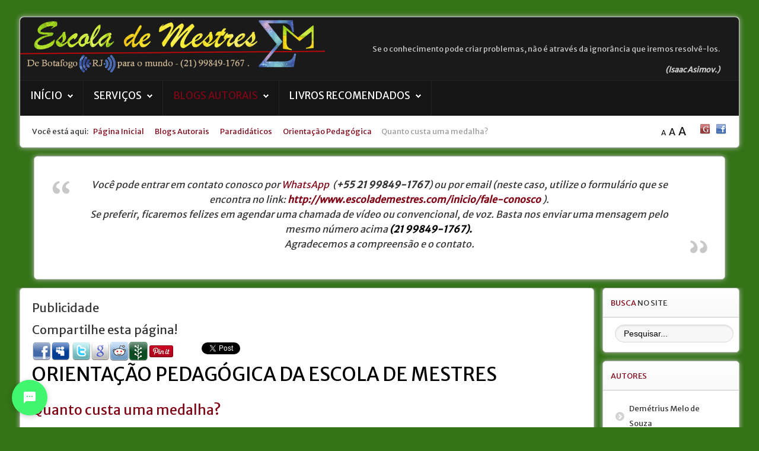

--- FILE ---
content_type: text/html; charset=utf-8
request_url: https://www.escolademestres.com/blogs/paradidaticos/orientacao-pedagogica/240-quanto-custa-uma-medalha
body_size: 17514
content:
<!DOCTYPE HTML>
<html xmlns="http://www.w3.org/1999/xhtml" xml:lang="pt-BR" lang="pt-BR"
>
<head>
<!-- Google tag (gtag.js) -->
<script async src="https://www.googletagmanager.com/gtag/js?id=AW-1024271243"></script>
<script>
  window.dataLayer = window.dataLayer || [];
  function gtag(){dataLayer.push(arguments);}
  gtag('js', new Date());

  gtag('config', 'AW-1024271243');
</script>
<base href="https://www.escolademestres.com/blogs/paradidaticos/orientacao-pedagogica/240-quanto-custa-uma-medalha" />
	<meta http-equiv="content-type" content="text/html; charset=utf-8" />
	<meta name="keywords" content="medalha, Orientação, responsáveis, exames, Colégio Pedro II, CPII, colégio, militar, Colégios de Aplicação, UFRJ, UERJ, CAPS, matemática, maturidade" />
	<meta name="author" content="Demétrius Melo de Souza" />
	<meta name="description" content="Vídeo motivacional para ajudar no
processo de preparação para o exame. Quanto custa uma medalha? Orientação para pais e responsáveis de alunos sobre como ajudar os filhos a estudarem para os exames de acesso ao 6º ano - Colégio Pedro II - CPII - colégio militar, Colégios de Aplicação UFRJ, UERJ - CAPS. Organizado pela equipe de matemática. Como ajudar a estudar e adquirir maturidade." />
	<meta name="generator" content="Joomla! - Open Source Content Management" />
	<title>Quanto custa uma medalha?</title>
	<link href="/templates/shape5_vertex/favicon.ico" rel="shortcut icon" type="image/vnd.microsoft.icon" />
	<link href="https://www.escolademestres.com/component/search/?Itemid=22&amp;catid=14&amp;id=240&amp;format=opensearch" rel="search" title="Pesquisa Escola de Mestres" type="application/opensearchdescription+xml" />
	<link href="/plugins/content/pdf_embed/assets/css/style.css" rel="stylesheet" type="text/css" />
	<link href="/plugins/system/vembed/vembed.css" rel="stylesheet" type="text/css" />
	<link href="https://www.escolademestres.com/modules/mod_floating_buttons/assets/css/style.min.css?v=2.0.0" rel="stylesheet" type="text/css" />
	<link href="https://fonts.googleapis.com/icon?family=Material+Icons" rel="stylesheet" type="text/css" />
	<link href="/modules/mod_nice_social_bookmark/css/nsb.css" rel="stylesheet" type="text/css" />
	<style type="text/css">
div.mod_search89 input[type="search"]{ width:auto; }.nsb_container a.icons{
	padding:px; float:none; display:inline-block;
}#plusone{padding:px !important;}
	</style>
	<script src="https://cdnjs.cloudflare.com/ajax/libs/mathjax/2.7.5/MathJax.js?config=TeX-AMS-MML_HTMLorMML" type="text/javascript"></script>
	<script src="/media/jui/js/jquery.min.js?78ed5e15a03111976bff922cd6dd6b46" type="text/javascript"></script>
	<script src="/media/jui/js/jquery-noconflict.js?78ed5e15a03111976bff922cd6dd6b46" type="text/javascript"></script>
	<script src="/media/jui/js/jquery-migrate.min.js?78ed5e15a03111976bff922cd6dd6b46" type="text/javascript"></script>
	<script src="/media/system/js/caption.js?78ed5e15a03111976bff922cd6dd6b46" type="text/javascript"></script>
	<script src="/media/jui/js/bootstrap.min.js?78ed5e15a03111976bff922cd6dd6b46" type="text/javascript"></script>
	<script src="/media/jui/js/jquery.ui.core.min.js?78ed5e15a03111976bff922cd6dd6b46" type="text/javascript"></script>
	<script src="/media/jui/js/jquery.ui.sortable.min.js?78ed5e15a03111976bff922cd6dd6b46" type="text/javascript"></script>
	<script src="https://www.escolademestres.com/templates/shape5_vertex/js/jquery/jquery-ui-addons.js" type="text/javascript"></script>
	<script src="https://www.escolademestres.com/modules/mod_floating_buttons/assets/js/script.min.js?v=2.0.0" type="text/javascript"></script>
	<!--[if lt IE 9]><script src="/media/system/js/html5fallback.js?78ed5e15a03111976bff922cd6dd6b46" type="text/javascript"></script><![endif]-->
	<script type="text/javascript">

		    function jatex() {
		        var elements = document.querySelectorAll('.latex');
		        Array.prototype.forEach.call(elements, function(item, index){
					item.style.display = '';
				});
		    };
		    
		    function ready(fn) {
                if (document.attachEvent ? document.readyState === "complete" : document.readyState !== "loading"){
                    fn();
                } else {
                    document.addEventListener('DOMContentLoaded', fn);
                }
			};
			
			ready(jatex);
			jQuery(window).on('load',  function() {
				new JCaption('img.caption');
			});
		    function jatex() {
		        var elements = document.querySelectorAll('.latex');
		        Array.prototype.forEach.call(elements, function(item, index){
					item.style.display = '';
				});
		    };
		    
		    function ready(fn) {
                if (document.attachEvent ? document.readyState === "complete" : document.readyState !== "loading"){
                    fn();
                } else {
                    document.addEventListener('DOMContentLoaded', fn);
                }
			};
			
			ready(jatex);
			
		    function jatex() {
		        var elements = document.querySelectorAll('.latex');
		        Array.prototype.forEach.call(elements, function(item, index){
					item.style.display = '';
				});
		    };
		    
		    function ready(fn) {
                if (document.attachEvent ? document.readyState === "complete" : document.readyState !== "loading"){
                    fn();
                } else {
                    document.addEventListener('DOMContentLoaded', fn);
                }
			};
			
			ready(jatex);
			
		    function jatex() {
		        var elements = document.querySelectorAll('.latex');
		        Array.prototype.forEach.call(elements, function(item, index){
					item.style.display = '';
				});
		    };
		    
		    function ready(fn) {
                if (document.attachEvent ? document.readyState === "complete" : document.readyState !== "loading"){
                    fn();
                } else {
                    document.addEventListener('DOMContentLoaded', fn);
                }
			};
			
			ready(jatex);
			
		    function jatex() {
		        var elements = document.querySelectorAll('.latex');
		        Array.prototype.forEach.call(elements, function(item, index){
					item.style.display = '';
				});
		    };
		    
		    function ready(fn) {
                if (document.attachEvent ? document.readyState === "complete" : document.readyState !== "loading"){
                    fn();
                } else {
                    document.addEventListener('DOMContentLoaded', fn);
                }
			};
			
			ready(jatex);
			
		    function jatex() {
		        var elements = document.querySelectorAll('.latex');
		        Array.prototype.forEach.call(elements, function(item, index){
					item.style.display = '';
				});
		    };
		    
		    function ready(fn) {
                if (document.attachEvent ? document.readyState === "complete" : document.readyState !== "loading"){
                    fn();
                } else {
                    document.addEventListener('DOMContentLoaded', fn);
                }
			};
			
			ready(jatex);
			
		    function jatex() {
		        var elements = document.querySelectorAll('.latex');
		        Array.prototype.forEach.call(elements, function(item, index){
					item.style.display = '';
				});
		    };
		    
		    function ready(fn) {
                if (document.attachEvent ? document.readyState === "complete" : document.readyState !== "loading"){
                    fn();
                } else {
                    document.addEventListener('DOMContentLoaded', fn);
                }
			};
			
			ready(jatex);
			
		    function jatex() {
		        var elements = document.querySelectorAll('.latex');
		        Array.prototype.forEach.call(elements, function(item, index){
					item.style.display = '';
				});
		    };
		    
		    function ready(fn) {
                if (document.attachEvent ? document.readyState === "complete" : document.readyState !== "loading"){
                    fn();
                } else {
                    document.addEventListener('DOMContentLoaded', fn);
                }
			};
			
			ready(jatex);
			
		    function jatex() {
		        var elements = document.querySelectorAll('.latex');
		        Array.prototype.forEach.call(elements, function(item, index){
					item.style.display = '';
				});
		    };
		    
		    function ready(fn) {
                if (document.attachEvent ? document.readyState === "complete" : document.readyState !== "loading"){
                    fn();
                } else {
                    document.addEventListener('DOMContentLoaded', fn);
                }
			};
			
			ready(jatex);
			
		    function jatex() {
		        var elements = document.querySelectorAll('.latex');
		        Array.prototype.forEach.call(elements, function(item, index){
					item.style.display = '';
				});
		    };
		    
		    function ready(fn) {
                if (document.attachEvent ? document.readyState === "complete" : document.readyState !== "loading"){
                    fn();
                } else {
                    document.addEventListener('DOMContentLoaded', fn);
                }
			};
			
			ready(jatex);
			
		    function jatex() {
		        var elements = document.querySelectorAll('.latex');
		        Array.prototype.forEach.call(elements, function(item, index){
					item.style.display = '';
				});
		    };
		    
		    function ready(fn) {
                if (document.attachEvent ? document.readyState === "complete" : document.readyState !== "loading"){
                    fn();
                } else {
                    document.addEventListener('DOMContentLoaded', fn);
                }
			};
			
			ready(jatex);
			
	</script>



			<meta name="viewport" content="initial-scale=1.0" />
	
	<link href="https://www.escolademestres.com/templates/shape5_vertex/favicon.ico" rel="shortcut icon" type="image/x-icon" />

<script type="text/javascript">
	if(jQuery().jquery=='1.11.0') { jQuery.easing['easeOutExpo'] = jQuery.easing['easeOutCirc'] };
</script>

	<link href="https://www.escolademestres.com/templates/shape5_vertex/css/bootstrap/bootstrap-default-min.css" rel="stylesheet" type="text/css" />
	<link href="https://www.escolademestres.com/templates/shape5_vertex/css/bootstrap/bootstrap-responsive.css" rel="stylesheet" type="text/css" />
		
	<link rel="stylesheet" href="https://www.escolademestres.com/templates/shape5_vertex/css/font-awesome/css/font-awesome.min.css">
	

<!-- Css and js addons for vertex features -->
	<link rel="stylesheet" type="text/css" href="//fonts.googleapis.com/css?family=Oswald" />
<style type="text/css">  .module_round_box_outer, #s5_above_body, #s5_below_body { font-size:1.0em !important; }  #s5_component_wrap { font-size:1.3em !important; }  #s5_nav { font-size:1.0em !important; }  #subMenusContainer { font-size:1.4em !important; } /* MAX IMAGE WIDTH */img {  height:auto !important;   max-width:100% !important; -webkit-box-sizing: border-box !important; /* Safari/Chrome, other WebKit */ -moz-box-sizing: border-box !important; /* Firefox, other Gecko */ box-sizing: border-box !important; /* Opera/IE 8+ */  }#map_canvas img, .gm-style img { max-width:none !important; }.full_width { width:100% !important; -webkit-box-sizing: border-box !important; /* Safari/Chrome, other WebKit */ -moz-box-sizing: border-box !important; /* Firefox, other Gecko */ box-sizing: border-box !important; /* Opera/IE 8+ */ }.S5_submenu_itemTablet{ background:none !important; } #s5_right_wrap, #s5_left_wrap, #s5_right_inset_wrap, #s5_left_inset_wrap, #s5_right_top_wrap, #s5_left_top_wrap, #s5_right_bottom_wrap, #s5_left_bottom_wrap { width:100% !important; }   #s5_right_column_wrap { width:10% !important; margin-left:-10% !important; } #s5_left_column_wrap { width:0% !important; } #s5_center_column_wrap_inner { margin-right:20% !important; margin-left:0% !important; }  #s5_responsive_mobile_drop_down_wrap input { width:96% !important; } #s5_responsive_mobile_drop_down_search input { width:100% !important; }  @media screen and (max-width: 750px){ body { height:100% !important; position:relative !important;  padding-bottom:48px !important;  } #s5_responsive_menu_button { display:block !important; }  }  @media screen and (max-width: 970px){ #subMenusContainer .S5_subtext { width:85%; } }   #s5_responsive_mobile_bottom_bar, #s5_responsive_mobile_top_bar { background:#0B0B0B; background: -moz-linear-gradient(top, #272727 0%, #0B0B0B 100%); /* FF3.6+ */ background: -webkit-gradient(linear, left top, left bottom, color-stop(0%,#272727), color-stop(100%,#0B0B0B)); /* Chrome,Safari4+ */ background: -webkit-linear-gradient(top, #272727 0%,#0B0B0B 100%); /* Chrome10+,Safari5.1+ */ background: -o-linear-gradient(top, #272727 0%,#0B0B0B 100%); /* Opera11.10+ */ background: -ms-linear-gradient(top, #272727 0%,#0B0B0B 100%); /* IE10+ */ background: linear-gradient(top, #272727 0%,#0B0B0B 100%); /* W3C */   font-family: Oswald !important; } .s5_responsive_mobile_drop_down_inner, .s5_responsive_mobile_drop_down_inner input, .s5_responsive_mobile_drop_down_inner button, .s5_responsive_mobile_drop_down_inner .button, #s5_responsive_mobile_drop_down_search .validate { font-family: Oswald !important; } .s5_responsive_mobile_drop_down_inner button:hover, .s5_responsive_mobile_drop_down_inner .button:hover, .s5_responsive_mobile_present #s5_responsive_mobile_drop_down_wrap .btn, .s5_responsive_mobile_present #s5_responsive_mobile_drop_down_wrap .btn:hover { background:#0B0B0B !important; } #s5_responsive_mobile_drop_down_menu, #s5_responsive_mobile_drop_down_menu a, #s5_responsive_mobile_drop_down_login a { font-family: Oswald !important; color:#FFFFFF !important; } #s5_responsive_mobile_bar_active, #s5_responsive_mobile_drop_down_menu .current a, .s5_responsive_mobile_drop_down_inner .s5_mod_h3, .s5_responsive_mobile_drop_down_inner .s5_h3_first { color:#BBBABA !important; } .s5_responsive_mobile_drop_down_inner button, .s5_responsive_mobile_drop_down_inner .button, .s5_responsive_mobile_present #s5_responsive_mobile_drop_down_wrap .btn, .s5_responsive_mobile_present #s5_responsive_mobile_drop_down_wrap .btn:hover { background:#BBBABA !important; } #s5_responsive_mobile_drop_down_menu .active ul li, #s5_responsive_mobile_drop_down_menu .current ul li a, #s5_responsive_switch_mobile a, #s5_responsive_switch_desktop a, #s5_responsive_mobile_drop_down_wrap { color:#FFFFFF !important; } #s5_responsive_mobile_toggle_click_menu span { border-right:solid 1px #272727; } #s5_responsive_mobile_toggle_click_menu { border-right:solid 1px #0B0B0B; } #s5_responsive_mobile_toggle_click_search span, #s5_responsive_mobile_toggle_click_register span, #s5_responsive_mobile_toggle_click_login span, #s5_responsive_mobile_scroll a { border-left:solid 1px #272727; } #s5_responsive_mobile_toggle_click_search, #s5_responsive_mobile_toggle_click_register, #s5_responsive_mobile_toggle_click_login, #s5_responsive_mobile_scroll { border-left:solid 1px #0B0B0B; } .s5_responsive_mobile_open, .s5_responsive_mobile_closed:hover, #s5_responsive_mobile_scroll:hover { background:#272727; } #s5_responsive_mobile_drop_down_menu .s5_responsive_mobile_drop_down_inner, #s5_responsive_mobile_drop_down_register .s5_responsive_mobile_drop_down_inner, #s5_responsive_mobile_drop_down_login .s5_responsive_mobile_drop_down_inner, #s5_responsive_mobile_drop_down_search .s5_responsive_mobile_drop_down_inner { background:#272727; }                       </style><script type="text/javascript">/*<![CDATA[*/</script>
<script type="text/javascript" src="https://www.escolademestres.com/templates/shape5_vertex/js/core/s5_flex_menu-min.js"></script>
<link rel="stylesheet" href="https://www.escolademestres.com/templates/shape5_vertex/css/s5_flex_menu.css" type="text/css" />
<link rel="stylesheet" href="https://www.escolademestres.com/templates/system/css/system.css" type="text/css" />
<link rel="stylesheet" href="https://www.escolademestres.com/templates/system/css/general.css" type="text/css" />

<link href="https://www.escolademestres.com/templates/shape5_vertex/css/template_default.css" rel="stylesheet" type="text/css" />

<link href="https://www.escolademestres.com/templates/shape5_vertex/css/template.css" rel="stylesheet" type="text/css" />


<link href="https://www.escolademestres.com/templates/shape5_vertex/css/com_content.css" rel="stylesheet" type="text/css" />

<link href="https://www.escolademestres.com/templates/shape5_vertex/css/editor.css" rel="stylesheet" type="text/css" />

<link href="https://www.escolademestres.com/templates/shape5_vertex/css/thirdparty.css" rel="stylesheet" type="text/css" />


<link rel="stylesheet" type="text/css" href="//fonts.googleapis.com/css?family=Merriweather+Sans" />

<link href="https://www.escolademestres.com/templates/shape5_vertex/css/multibox/multibox.css" rel="stylesheet" type="text/css" />
<link href="https://www.escolademestres.com/templates/shape5_vertex/css/multibox/ajax.css" rel="stylesheet" type="text/css" />
<script type="text/javascript" src="https://www.escolademestres.com/templates/shape5_vertex/js/multibox/overlay.js"></script>
<script type="text/javascript" src="https://www.escolademestres.com/templates/shape5_vertex/js/multibox/multibox.js"></script>

<script type="text/javascript" src="https://www.escolademestres.com/templates/shape5_vertex/js/core/s5_font_adjuster-min.js"></script>


	<link rel="stylesheet" type="text/css" href="https://www.escolademestres.com/templates/shape5_vertex/css/core/s5_responsive_bars-min.css" />
	<link href="https://www.escolademestres.com/templates/shape5_vertex/css/core/s5_responsive_hide_classes-min.css" rel="stylesheet" type="text/css" />
	<style type="text/css"> @media screen and (min-width: 650px){.s5_responsive_mobile_sidebar_show_ltr {width:400px !important;}.s5_responsive_mobile_sidebar_body_wrap_show_ltr {margin-left:400px !important;}.s5_responsive_mobile_sidebar_show_rtl {width:400px !important;}.s5_responsive_mobile_sidebar_body_wrap_show_rtl {margin-right:400px !important;}#s5_responsive_mobile_sidebar_inner1 {width:400px !important;}}</style>


	<link rel="stylesheet" type="text/css" href="https://www.escolademestres.com/templates/shape5_vertex/css/s5_responsive.css" />
	
	

	<script type="text/javascript">
	//<![CDATA[
				        jQuery(document).ready( function() {
		            var myMenu = new MenuMatic({
				tabletWidth:1400,
                effect:"slide & fade",
                duration:500,
                physics: 'linear',
                hideDelay:250,
                orientation:"horizontal",
                tweakInitial:{x:0, y:0},
				                                     	            direction:{    x: 'right',    y: 'down' },
				                opacity:100            });
        });		
			//]]>	
    </script>    

<!-- Info Slide Script - Called in header so css validates -->	

	

<!-- Resize column function -->	

<!-- File compression. Needs to be called last on this file -->	
<!-- The excluded files, listed below the compressed php files, are excluded because their calls vary per device or per browser. Included compression files are only ones that have no conditions and are included on all devices and browsers. Otherwise unwanted css will compile in the compressed files. -->	

<!-- Additional scripts to load inside of the header -->



<link rel="stylesheet" type="text/css" href="//fonts.googleapis.com/css?family=Merriweather Sans" />

<style type="text/css"> 
body {font-family: 'Merriweather Sans',Helvetica,Arial,Sans-Serif ;
background:#347317;
} 

#s5_search input, #s5_menu_wrap, .s5_mod_h3, #subMenusContainer, h2 {
font-family: Merriweather Sans;
}

#s5_menu_wrap, .s5_mod_h3 {
text-transform:uppercase;
}



#s5_header_area_inner2, .module_round_box, .module_round_box-dark, #s5_component_wrap, #s5_footer_area_inner2 {
-webkit-box-shadow: 0 0px 8px #BDBDBD;
-moz-box-shadow: 0 0px 8px #BDBDBD;
box-shadow: 0 0px 8px #BDBDBD; 
}

a, .module_round_box .s5_h3_first, .module_round_box-none .s5_h3_first, .module_round_box ul.menu .current a, h2, h4, #s5_md_outer_wrap h3 {
color:#800517;
}

#s5_nav li.active a, #s5_nav li.mainMenuParentBtnFocused a, #s5_nav li:hover a, .btn-link {
color:#800517;
}

.btn-primary, .button, li.pagenav-next, li.pagenav-prev, .validate, .dropdown-menu li > a:hover, .dropdown-menu li > a:focus, .dropdown-submenu:hover > a, .dropdown-menu .active > a, .dropdown-menu .active > a:hover, .nav-list > .active > a, .nav-list > .active > a:hover, .nav-pills > .active > a, .nav-pills > .active > a:hover, .btn-group.open .btn-primary.dropdown-toggle, .pager a {
background:#800517;
}

#subMenusContainer div.s5_sub_wrap ul, #subMenusContainer div.s5_sub_wrap_rtl ul, #subMenusContainer div.s5_sub_wrap_lower ul, #subMenusContainer div.s5_sub_wrap_lower_rtl ul {
border-bottom:solid 3px #800517;
}




/* k2 stuff */
div.itemHeader h2.itemTitle, div.catItemHeader h3.catItemTitle, h3.userItemTitle a, #comments-form p, #comments-report-form p, #comments-form span, #comments-form .counter, #comments .comment-author, #comments .author-homepage,
#comments-form p, #comments-form #comments-form-buttons, #comments-form #comments-form-error, #comments-form #comments-form-captcha-holder {font-family: 'Merriweather Sans',Helvetica,Arial,Sans-Serif ;} 
	
.s5_wrap{width:96%;}	
</style>

	<!-- Start TAGZ: -->
	<meta name="twitter:card" content="summary_large_image"/>
	<meta name="twitter:site" content=""/>
	<meta property="fb:app_id" content="188478007927757"/>
	<meta property="og:image" content="https://www.escolademestres.com/images/stories/logo-facebook-verde-v2.jpg"/>
	<meta property="og:image:height" content="1520"/>
	<meta property="og:image:width" content="2784"/>
	<meta property="og:site_name" content="Escola de Mestres"/>
	<meta property="og:type" content="website"/>
	<meta property="og:url" content="https://www.escolademestres.com/blogs/paradidaticos/orientacao-pedagogica/240-quanto-custa-uma-medalha"/>
	<!-- End TAGZ -->

</head>
		

<body id="s5_body">

<div id="s5_scrolltotop"></div>

<!-- Top Vertex Calls -->
<!-- Call mobile sidebar -->

<!-- Call top bar for mobile devices if layout is responsive -->	
	


	<!-- s5_responsive_mobile_top_bar_spacer must be called to keep a space at the top of the page since s5_responsive_mobile_top_bar_wrap is position absolute. -->	

	<div id="s5_responsive_mobile_top_bar_spacer"></div>



	<!-- s5_responsive_mobile_top_bar_wrap must be called off the page and not with display:none or it will cause issues with the togglers. -->

	<div id="s5_responsive_mobile_top_bar_wrap" style="margin-top:-50000px;position:absolute;z-index:20;top:0px">



		<div id="s5_responsive_mobile_top_bar" class="s5_responsive_mobile_bar_light">



				<div id="s5_responsive_mobile_toggle_click_menu" style="display:block;">

					<span></span>

				</div>

				

				
					<div id="s5_responsive_mobile_bar_active">

						<span>
														Orientação Pedagógica
						</span>

					</div>

				
				

				<div id="s5_responsive_mobile_toggle_click_login" style="display:none;float:right">

					<span></span>

				</div>

				

				<div id="s5_responsive_mobile_toggle_click_register" style="display:none;float:right">

					<span></span>

				</div>

				

				<div id="s5_responsive_mobile_toggle_click_search" style="display:block;float:right">

					<span></span>

				</div>



			<div style="clear:both;height:0px"></div>

			

		</div>



		<div id="s5_responsive_mobile_drop_down_wrap" class="s5_responsive_mobile_drop_down_wrap_loading">

			<div id="s5_responsive_mobile_drop_down_menu">

				<div class="s5_responsive_mobile_drop_down_inner" style="-webkit-box-shadow: 0px 0px 16px rgba(0, 0, 0, 0.6);-moz-box-shadow: 0px 0px 16px rgba(0, 0, 0, 0.6);box-shadow: 0px 0px 16px rgba(0, 0, 0, 0.6);">

					
						

<ul class="menu">
<li class="item-90 deeper parent"><a href="/" >Início</a><ul><li class="item-39 deeper parent"><a href="/inicio/quem-somos" >Quem Somos</a><ul><li class="item-40"><a href="/inicio/quem-somos/eleonora-ignez" >Eleonora Ignez</a></li><li class="item-42"><a href="/inicio/quem-somos/demetrius-melo-de-souza" >Demétrius Melo de Souza</a></li><li class="item-41"><a href="/inicio/quem-somos/cesar-ribeiro" >César Ribeiro</a></li><li class="item-43"><a href="/inicio/quem-somos/luis-lopes" >Luís Lopes</a></li><li class="item-264"><a href="/inicio/quem-somos/janice-gouveia" >Janice Gouveia</a></li></ul></li><li class="item-76 deeper parent"><a href="/inicio/informativos" >Informativos</a><ul><li class="item-77"><a href="/inicio/informativos/concursos" >Concursos</a></li><li class="item-78"><a href="/inicio/informativos/resultados" >Resultados</a></li><li class="item-82"><a href="/inicio/informativos/emails-de-noticias" >Emails de Notícias</a></li><li class="item-341"><a href="/inicio/informativos/instrucoes" >Instruções</a></li></ul></li><li class="item-23"><a href="/inicio/gazeta-da-academia-do-intelecto" >Gazeta da Academia</a></li><li class="item-45"><a href="/inicio/album-de-fotografias" >Álbum</a></li><li class="item-11"><a href="/inicio/mapa-do-site" >Mapa do Site</a></li><li class="item-20 deeper parent"><a href="/inicio/fale-conosco" >Fale Conosco</a><ul><li class="item-303"><a href="/inicio/fale-conosco/eleonora-ignez" >Eleonora Ignez</a></li><li class="item-305"><a href="/inicio/fale-conosco/demetrius" >Demétrius Melo de Souza</a></li><li class="item-302"><a href="/inicio/fale-conosco/cesar-ribeiro" >César Ribeiro</a></li><li class="item-304"><a href="/inicio/fale-conosco/janice-gouveia" >Janice Gouveia</a></li><li class="item-306"><a href="/inicio/fale-conosco/luis-lopes" >Luís Lopes</a></li><li class="item-392"><a href="/inicio/fale-conosco/oficinas-gratuitas-mat-financ" >Oficinas Gratuitas Mat Financ</a></li></ul></li></ul></li><li class="item-31 deeper parent"><a href="/servicos" >Serviços</a><ul><li class="item-33"><a href="/servicos/aulas-particulares" >Aulas Particulares</a></li><li class="item-32"><a href="/servicos/cursos" >Cursos</a></li><li class="item-83"><a href="/servicos/outros-servicos" >Outros Serviços</a></li></ul></li><li class="item-24 active deeper parent"><a href="/blogs" >Blogs Autorais</a><ul><li class="item-236 deeper parent"><a href="/blogs/arte" >Arte</a><ul><li class="item-263"><a href="/blogs/arte/ciclo-de-estudos-teatrais" >Ciclo de Estudos Teatrais</a></li></ul></li><li class="item-25 active deeper parent"><a href="/blogs/paradidaticos" >Paradidáticos</a><ul><li class="item-223"><a href="/blogs/paradidaticos/fisica" >Física</a></li><li class="item-225"><a href="/blogs/paradidaticos/matematica" >Matemática</a></li><li class="item-265"><a href="/blogs/paradidaticos/historia" >História</a></li><li class="item-266"><a href="/blogs/paradidaticos/biologia" >Biologia</a></li><li class="item-7"><a href="/blogs/paradidaticos/cidadania" >Cidadania</a></li><li class="item-8"><a href="/blogs/paradidaticos/ciencia-e-quotidiano" >Ciência e Cotidiano</a></li><li class="item-21"><a href="/blogs/paradidaticos/literatura" >Literatura</a></li><li class="item-22 current active"><a href="/blogs/paradidaticos/orientacao-pedagogica" >Orientação Pedagógica</a></li></ul></li><li class="item-46 deeper parent"><a href="/blogs/populares" >Populares</a><ul><li class="item-6"><a href="/blogs/populares/mensagens" >Mensagens</a></li><li class="item-44"><a href="/blogs/populares/pensamentos" >Pensamentos</a></li><li class="item-47"><a href="/blogs/populares/curiosidades" >Curiosidades</a></li></ul></li><li class="item-50 deeper parent"><a href="/blogs/questoes-resolvidas" >Questões Resolvidas</a><ul><li class="item-51"><a href="/blogs/questoes-resolvidas/matematica" >Matemática</a></li><li class="item-52"><a href="/blogs/questoes-resolvidas/fisica" >Física</a></li><li class="item-53"><a href="/blogs/questoes-resolvidas/quimica" >Química</a></li><li class="item-56"><a href="/blogs/questoes-resolvidas/varias-disciplinas" >Várias Disciplinas</a></li></ul></li><li class="item-54 deeper parent"><a href="/blogs/aulas" >Aulas</a><ul><li class="item-55"><a href="/blogs/aulas/matematica" >Matemática</a></li></ul></li></ul></li><li class="item-12 deeper parent"><a href="/livros-recomendados" >Livros Recomendados</a><ul><li class="item-37"><a href="/livros-recomendados" >Para Comprar Conosco</a></li><li class="item-84 deeper parent"><a href="/livros-recomendados/que-nao-vendemos" >Que Não Vendemos</a><ul><li class="item-85"><a href="/livros-recomendados/que-nao-vendemos/livros-de-matematica" >Livros de Matemática</a></li><li class="item-86"><a href="/livros-recomendados/que-nao-vendemos/livros-de-biologia" >Livros de Biologia</a></li><li class="item-87"><a href="/livros-recomendados/que-nao-vendemos/livros-de-quimica" >Livros de Química</a></li><li class="item-88"><a href="/livros-recomendados/que-nao-vendemos/livros-de-fisica" >Livros de Física</a></li></ul></li></ul></li></ul>

					
				</div>

			</div>

			

			<div id="s5_responsive_mobile_drop_down_search">

				<div class="s5_responsive_mobile_drop_down_inner" style="-webkit-box-shadow: 0px 0px 16px rgba(0, 0, 0, 0.6);-moz-box-shadow: 0px 0px 16px rgba(0, 0, 0, 0.6);box-shadow: 0px 0px 16px rgba(0, 0, 0, 0.6);">

					
					  
						<form method="post" action="https://www.escolademestres.com/">

							<input type="text" onfocus="if (this.value=='Pesquisa...') this.value='';" onblur="if (this.value=='') this.value='Pesquisa...';" value="Pesquisa..." id="s5_responsive_mobile_search" name="searchword" />

							<input type="hidden" value="search" name="task" />

							<input type="hidden" value="com_search" name="option" />

							<input type="hidden" value="1" name="Itemid" />

						</form>

					
				</div>

			</div>

			

			<div id="s5_responsive_mobile_drop_down_login">

				<div class="s5_responsive_mobile_drop_down_inner" id="s5_responsive_mobile_drop_down_login_inner" style="-webkit-box-shadow: 0px 0px 16px rgba(0, 0, 0, 0.6);-moz-box-shadow: 0px 0px 16px rgba(0, 0, 0, 0.6);box-shadow: 0px 0px 16px rgba(0, 0, 0, 0.6);">

				</div>

			</div>

			

			
		

			<div id="s5_responsive_mobile_drop_down_register">

				<div class="s5_responsive_mobile_drop_down_inner" id="s5_responsive_mobile_drop_down_register_inner" style="-webkit-box-shadow: 0px 0px 16px rgba(0, 0, 0, 0.6);-moz-box-shadow: 0px 0px 16px rgba(0, 0, 0, 0.6);box-shadow: 0px 0px 16px rgba(0, 0, 0, 0.6);">

				</div>

			</div>

			

			
				

		</div>



	</div>



	<script type="text/javascript">

		var s5_responsive_trigger = 750;

		var s5_responsive_login_url = "";

		var s5_responsive_register_url = "";

		var s5_responsive_layout = "dropdowns";

	</script>

	<script type="text/javascript" src="https://www.escolademestres.com/templates/shape5_vertex/js/core/s5_responsive_mobile_bar-min.js"></script>

	



<!-- Fixed Tabs -->	

<!-- Drop Down -->	

<!-- Parallax Backgrounds -->

<!-- Floating Menu Spacer -->

<!-- Body Padding Div Used For Responsive Spacing -->		
<div id="s5_body_padding">

	<!-- Header -->			
		<header id="s5_header_area1">		
		<div id="s5_header_area2">	
		<div id="s5_header_area_inner" class="s5_wrap">		
		<div id="s5_header_area_inner2">	
			<div id="s5_header_wrap">
			
									<img alt="logo"  style="height:80px;width:514px" src="https://www.escolademestres.com/templates/shape5_vertex/images/s5_logo.png" id="s5_logo" onclick="window.document.location.href='https://www.escolademestres.com/'" />
								
									<div id="s5_banner" style="padding-left:524px">
						<div class="newsflash">
			

	

	<p style="text-align: right;">Se o conhecimento pode criar problemas, não é através da ignorância que iremos resolvê-los.</p>
<p style="text-align: right;" class="bg"><strong><em>(Isaac Asimov.)</em></strong></p>

	</div>

					</div>
								
				<div style="clear:both; height:0px"></div>			
			</div>
			
							<nav id="s5_menu_wrap">
											<ul id='s5_nav' class='menu'><li   class=' ' ><span class='s5_level1_span1'><span class='s5_level1_span2'><a href="/"><span onclick='window.document.location.href="/"'>Início</span></a></span></span><ul style='float:left;'><li class=''><span class='S5_submenu_item'><a href="/inicio/quem-somos"><span class='s5_sub_a_span' onclick='window.document.location.href="/inicio/quem-somos"'>Quem Somos</span></a></span><ul style='float:left;'><li class=''><span class='S5_submenu_item'><a href="/inicio/quem-somos/eleonora-ignez"><span class='s5_sub_a_span' onclick='window.document.location.href="/inicio/quem-somos/eleonora-ignez"'>Eleonora Ignez</span></a></span></li><li class=''><span class='S5_submenu_item'><a href="/inicio/quem-somos/demetrius-melo-de-souza"><span class='s5_sub_a_span' onclick='window.document.location.href="/inicio/quem-somos/demetrius-melo-de-souza"'>Demétrius Melo de Souza</span></a></span></li><li class=''><span class='S5_submenu_item'><a href="/inicio/quem-somos/cesar-ribeiro"><span class='s5_sub_a_span' onclick='window.document.location.href="/inicio/quem-somos/cesar-ribeiro"'>César Ribeiro</span></a></span></li><li class=''><span class='S5_submenu_item'><a href="/inicio/quem-somos/luis-lopes"><span class='s5_sub_a_span' onclick='window.document.location.href="/inicio/quem-somos/luis-lopes"'>Luís Lopes</span></a></span></li><li class=''><span class='S5_submenu_item'><a href="/inicio/quem-somos/janice-gouveia"><span class='s5_sub_a_span' onclick='window.document.location.href="/inicio/quem-somos/janice-gouveia"'>Janice Gouveia</span></a></span></li></ul></li><li class=''><span class='S5_submenu_item'><a href="/inicio/informativos"><span class='s5_sub_a_span' onclick='window.document.location.href="/inicio/informativos"'>Informativos</span></a></span><ul style='float:left;'><li class=''><span class='S5_submenu_item'><a href="/inicio/informativos/concursos"><span class='s5_sub_a_span' onclick='window.document.location.href="/inicio/informativos/concursos"'>Concursos</span></a></span></li><li class=''><span class='S5_submenu_item'><a href="/inicio/informativos/resultados"><span class='s5_sub_a_span' onclick='window.document.location.href="/inicio/informativos/resultados"'>Resultados</span></a></span></li><li class=''><span class='S5_submenu_item'><a href="/inicio/informativos/emails-de-noticias"><span class='s5_sub_a_span' onclick='window.document.location.href="/inicio/informativos/emails-de-noticias"'>Emails de Notícias</span></a></span></li><li class=''><span class='S5_submenu_item'><a href="/inicio/informativos/instrucoes"><span class='s5_sub_a_span' onclick='window.document.location.href="/inicio/informativos/instrucoes"'>Instruções</span></a></span></li></ul></li><li class=''><span class='S5_submenu_item'><a href="/inicio/gazeta-da-academia-do-intelecto"><span class='s5_sub_a_span' onclick='window.document.location.href="/inicio/gazeta-da-academia-do-intelecto"'>Gazeta da Academia</span></a></span></li><li class=''><span class='S5_submenu_item'><a href="/inicio/album-de-fotografias"><span class='s5_sub_a_span' onclick='window.document.location.href="/inicio/album-de-fotografias"'>Álbum</span></a></span></li><li class=''><span class='S5_submenu_item'><a href="/inicio/mapa-do-site"><span class='s5_sub_a_span' onclick='window.document.location.href="/inicio/mapa-do-site"'>Mapa do Site</span></a></span></li><li class=''><span class='S5_submenu_item'><a href="/inicio/fale-conosco"><span class='s5_sub_a_span' onclick='window.document.location.href="/inicio/fale-conosco"'>Fale Conosco</span></a></span><ul style='float:left;'><li class=''><span class='S5_submenu_item'><a href="/inicio/fale-conosco/eleonora-ignez"><span class='s5_sub_a_span' onclick='window.document.location.href="/inicio/fale-conosco/eleonora-ignez"'>Eleonora Ignez</span></a></span></li><li class=''><span class='S5_submenu_item'><a href="/inicio/fale-conosco/demetrius"><span class='s5_sub_a_span' onclick='window.document.location.href="/inicio/fale-conosco/demetrius"'>Demétrius Melo de Souza</span></a></span></li><li class=''><span class='S5_submenu_item'><a href="/inicio/fale-conosco/cesar-ribeiro"><span class='s5_sub_a_span' onclick='window.document.location.href="/inicio/fale-conosco/cesar-ribeiro"'>César Ribeiro</span></a></span></li><li class=''><span class='S5_submenu_item'><a href="/inicio/fale-conosco/janice-gouveia"><span class='s5_sub_a_span' onclick='window.document.location.href="/inicio/fale-conosco/janice-gouveia"'>Janice Gouveia</span></a></span></li><li class=''><span class='S5_submenu_item'><a href="/inicio/fale-conosco/luis-lopes"><span class='s5_sub_a_span' onclick='window.document.location.href="/inicio/fale-conosco/luis-lopes"'>Luís Lopes</span></a></span></li><li class=''><span class='S5_submenu_item'><a href="/inicio/fale-conosco/oficinas-gratuitas-mat-financ"><span class='s5_sub_a_span' onclick='window.document.location.href="/inicio/fale-conosco/oficinas-gratuitas-mat-financ"'>Oficinas Gratuitas Mat Financ</span></a></span></li></ul></li></ul></li><li   class=' ' ><span class='s5_level1_span1'><span class='s5_level1_span2'><a href="/servicos"><span onclick='window.document.location.href="/servicos"'>Serviços</span></a></span></span><ul style='float:left;'><li class=''><span class='S5_submenu_item'><a href="/servicos/aulas-particulares"><span class='s5_sub_a_span' onclick='window.document.location.href="/servicos/aulas-particulares"'>Aulas Particulares</span></a></span></li><li class=''><span class='S5_submenu_item'><a href="/servicos/cursos"><span class='s5_sub_a_span' onclick='window.document.location.href="/servicos/cursos"'>Cursos</span></a></span></li><li class=''><span class='S5_submenu_item'><a href="/servicos/outros-servicos"><span class='s5_sub_a_span' onclick='window.document.location.href="/servicos/outros-servicos"'>Outros Serviços</span></a></span></li></ul></li><li   class='active ' ><span class='s5_level1_span1'><span class='s5_level1_span2'><a href="/blogs"><span onclick='window.document.location.href="/blogs"'>Blogs Autorais</span></a></span></span><ul style='float:left;'><li class=''><span class='S5_submenu_item'><a href="/blogs/arte"><span class='s5_sub_a_span' onclick='window.document.location.href="/blogs/arte"'>Arte</span></a></span><ul style='float:left;'><li class=''><span class='S5_submenu_item'><a href="/blogs/arte/ciclo-de-estudos-teatrais"><span class='s5_sub_a_span' onclick='window.document.location.href="/blogs/arte/ciclo-de-estudos-teatrais"'>Ciclo de Estudos Teatrais</span></a></span></li></ul></li><li class=''><span class='S5_submenu_item active'><a href="/blogs/paradidaticos"><span class='s5_sub_a_span' onclick='window.document.location.href="/blogs/paradidaticos"'>Paradidáticos</span></a></span><ul style='float:left;'><li class=''><span class='S5_submenu_item'><a href="/blogs/paradidaticos/fisica"><span class='s5_sub_a_span' onclick='window.document.location.href="/blogs/paradidaticos/fisica"'>Física</span></a></span></li><li class=''><span class='S5_submenu_item'><a href="/blogs/paradidaticos/matematica"><span class='s5_sub_a_span' onclick='window.document.location.href="/blogs/paradidaticos/matematica"'>Matemática</span></a></span></li><li class=''><span class='S5_submenu_item'><a href="/blogs/paradidaticos/historia"><span class='s5_sub_a_span' onclick='window.document.location.href="/blogs/paradidaticos/historia"'>História</span></a></span></li><li class=''><span class='S5_submenu_item'><a href="/blogs/paradidaticos/biologia"><span class='s5_sub_a_span' onclick='window.document.location.href="/blogs/paradidaticos/biologia"'>Biologia</span></a></span></li><li class=''><span class='S5_submenu_item'><a href="/blogs/paradidaticos/cidadania"><span class='s5_sub_a_span' onclick='window.document.location.href="/blogs/paradidaticos/cidadania"'>Cidadania</span></a></span></li><li class=''><span class='S5_submenu_item'><a href="/blogs/paradidaticos/ciencia-e-quotidiano"><span class='s5_sub_a_span' onclick='window.document.location.href="/blogs/paradidaticos/ciencia-e-quotidiano"'>Ciência e Cotidiano</span></a></span></li><li class=''><span class='S5_submenu_item'><a href="/blogs/paradidaticos/literatura"><span class='s5_sub_a_span' onclick='window.document.location.href="/blogs/paradidaticos/literatura"'>Literatura</span></a></span></li><li class=''><span class='S5_submenu_item active'><a href="/blogs/paradidaticos/orientacao-pedagogica"><span class='s5_sub_a_span' onclick='window.document.location.href="/blogs/paradidaticos/orientacao-pedagogica"'>Orientação Pedagógica</span></a></span></li></ul></li><li class=''><span class='S5_submenu_item'><a href="/blogs/populares"><span class='s5_sub_a_span' onclick='window.document.location.href="/blogs/populares"'>Populares</span></a></span><ul style='float:left;'><li class=''><span class='S5_submenu_item'><a href="/blogs/populares/mensagens"><span class='s5_sub_a_span' onclick='window.document.location.href="/blogs/populares/mensagens"'>Mensagens</span></a></span></li><li class=''><span class='S5_submenu_item'><a href="/blogs/populares/pensamentos"><span class='s5_sub_a_span' onclick='window.document.location.href="/blogs/populares/pensamentos"'>Pensamentos</span></a></span></li><li class=''><span class='S5_submenu_item'><a href="/blogs/populares/curiosidades"><span class='s5_sub_a_span' onclick='window.document.location.href="/blogs/populares/curiosidades"'>Curiosidades</span></a></span></li></ul></li><li class=''><span class='S5_submenu_item'><a href="/blogs/questoes-resolvidas"><span class='s5_sub_a_span' onclick='window.document.location.href="/blogs/questoes-resolvidas"'>Questões Resolvidas</span></a></span><ul style='float:left;'><li class=''><span class='S5_submenu_item'><a href="/blogs/questoes-resolvidas/matematica"><span class='s5_sub_a_span' onclick='window.document.location.href="/blogs/questoes-resolvidas/matematica"'>Matemática</span></a></span></li><li class=''><span class='S5_submenu_item'><a href="/blogs/questoes-resolvidas/fisica"><span class='s5_sub_a_span' onclick='window.document.location.href="/blogs/questoes-resolvidas/fisica"'>Física</span></a></span></li><li class=''><span class='S5_submenu_item'><a href="/blogs/questoes-resolvidas/quimica"><span class='s5_sub_a_span' onclick='window.document.location.href="/blogs/questoes-resolvidas/quimica"'>Química</span></a></span></li><li class=''><span class='S5_submenu_item'><a href="/blogs/questoes-resolvidas/varias-disciplinas"><span class='s5_sub_a_span' onclick='window.document.location.href="/blogs/questoes-resolvidas/varias-disciplinas"'>Várias Disciplinas</span></a></span></li></ul></li><li class=''><span class='S5_submenu_item'><a href="/blogs/aulas"><span class='s5_sub_a_span' onclick='window.document.location.href="/blogs/aulas"'>Aulas</span></a></span><ul style='float:left;'><li class=''><span class='S5_submenu_item'><a href="/blogs/aulas/matematica"><span class='s5_sub_a_span' onclick='window.document.location.href="/blogs/aulas/matematica"'>Matemática</span></a></span></li></ul></li></ul></li><li   class=' ' ><span class='s5_level1_span1'><span class='s5_level1_span2'><a href="/livros-recomendados"><span onclick='window.document.location.href="/livros-recomendados"'>Livros Recomendados</span></a></span></span><ul style='float:left;'><li class=''><span class='S5_submenu_item'><a href="/livros-recomendados"><span class='s5_sub_a_span' onclick='window.document.location.href="/livros-recomendados"'>Para Comprar Conosco</span></a></span></li><li class=''><span class='S5_submenu_item'><a href="/livros-recomendados/que-nao-vendemos"><span class='s5_sub_a_span' onclick='window.document.location.href="/livros-recomendados/que-nao-vendemos"'>Que Não Vendemos</span></a></span><ul style='float:left;'><li class=''><span class='S5_submenu_item'><a href="/livros-recomendados/que-nao-vendemos/livros-de-matematica"><span class='s5_sub_a_span' onclick='window.document.location.href="/livros-recomendados/que-nao-vendemos/livros-de-matematica"'>Livros de Matemática</span></a></span></li><li class=''><span class='S5_submenu_item'><a href="/livros-recomendados/que-nao-vendemos/livros-de-biologia"><span class='s5_sub_a_span' onclick='window.document.location.href="/livros-recomendados/que-nao-vendemos/livros-de-biologia"'>Livros de Biologia</span></a></span></li><li class=''><span class='S5_submenu_item'><a href="/livros-recomendados/que-nao-vendemos/livros-de-quimica"><span class='s5_sub_a_span' onclick='window.document.location.href="/livros-recomendados/que-nao-vendemos/livros-de-quimica"'>Livros de Química</span></a></span></li><li class=''><span class='S5_submenu_item'><a href="/livros-recomendados/que-nao-vendemos/livros-de-fisica"><span class='s5_sub_a_span' onclick='window.document.location.href="/livros-recomendados/que-nao-vendemos/livros-de-fisica"'>Livros de Física</span></a></span></li></ul></li></ul></li></ul>															<div style="clear:both; height:0px"></div>
				</nav>
						
							<div id="s5_breadcrumb_fonts_wrap">
											<div id="s5_breadcrumb_wrap">
									<div class="moduletable">
			
<ul itemscope itemtype="https://schema.org/BreadcrumbList" class="breadcrumb">
			<li>
			Você está aqui: &#160;
		</li>
	
				<li itemprop="itemListElement" itemscope itemtype="https://schema.org/ListItem">
									<a itemprop="item" href="/" class="pathway"><span itemprop="name">Página Inicial</span></a>
				
									<span class="divider">
						<img src="/templates/shape5_vertex/images/system/arrow.png" alt="" />					</span>
								<meta itemprop="position" content="1">
			</li>
					<li itemprop="itemListElement" itemscope itemtype="https://schema.org/ListItem">
									<a itemprop="item" href="/blogs" class="pathway"><span itemprop="name">Blogs Autorais</span></a>
				
									<span class="divider">
						<img src="/templates/shape5_vertex/images/system/arrow.png" alt="" />					</span>
								<meta itemprop="position" content="2">
			</li>
					<li itemprop="itemListElement" itemscope itemtype="https://schema.org/ListItem">
									<a itemprop="item" href="/blogs/paradidaticos" class="pathway"><span itemprop="name">Paradidáticos</span></a>
				
									<span class="divider">
						<img src="/templates/shape5_vertex/images/system/arrow.png" alt="" />					</span>
								<meta itemprop="position" content="3">
			</li>
					<li itemprop="itemListElement" itemscope itemtype="https://schema.org/ListItem">
									<a itemprop="item" href="/blogs/paradidaticos/orientacao-pedagogica" class="pathway"><span itemprop="name">Orientação Pedagógica</span></a>
				
									<span class="divider">
						<img src="/templates/shape5_vertex/images/system/arrow.png" alt="" />					</span>
								<meta itemprop="position" content="4">
			</li>
					<li itemprop="itemListElement" itemscope itemtype="https://schema.org/ListItem" class="active">
				<a itemprop="item" href="#" style="pointer-events: none; color: inherit;">
					<span itemprop="name">
						Quanto custa uma medalha?					</span>
				</a>
				<meta itemprop="position" content="5">
			</li>
		</ul>
		</div>
	
						</div>
										
											<div id="s5_social_wrap1">
							<div id="s5_social_wrap_inner">
							
																	<div id="s5_facebook" onclick="window.open('https://www.facebook.com/escolademestres.copacabana/')"></div>
									
																	<div id="s5_google" onclick="window.open('https://g.page/r/CfD9tGWfwvRDEAE')"></div>
									
																									
								
																
																	<div id="fontControls"></div>
															
							</div>
						</div>
									
				<div style="clear:both;height:0px"></div>
				</div>
			
						
		</div>
		</div>
		</div>
		</header>
	<!-- End Header -->	
	
		
	
	<!-- Top Row1 -->	
			<!-- End Top Row1 -->	
		
		
		
	<!-- Top Row2 -->	
			<!-- End Top Row2 -->
	
	
	
	<!-- Top Row3 -->	
			<!-- End Top Row3 -->	
		
		
		
	<!-- Center area -->	
				<section id="s5_center_area1">
		<div id="s5_center_area2">
		<div id="s5_center_area_inner" class="s5_wrap">
		
		<!-- Above Columns Wrap -->	
						<div id="s5_above_columns_wrap1">	
			<div id="s5_above_columns_wrap2">
			<div id="s5_above_columns_inner" class="s5_wrap">

					
													<div id="s5_above_columns_1" class="s5_float_left" style="width:100%">
								
			<div class="module_round_box_outer">

			<div class="module_round_box ">

				<div class="s5_module_box_1">
					<div class="s5_module_box_2">
												<div class="s5_outer ">
						

<div class="custom"  >
	<blockquote>
<p style="text-align: center;"><!--Estamos realizando obras em nossa sede, mas, por conta da pandemia, nossos cursos foram migrados para atendimento remoto. Continuamos com o mesmo atendimento particularizado que tem sido a marca registrada do nosso trabalho nestes mais de 25 anos de existência, só que, agora, através de vídeo conferências.&nbsp;<br /> 
--> Você pode entrar em contato conosco por&nbsp;<a href="https://api.whatsapp.com/send?phone=5521998491767&amp;amp;text=[Site%20www.escolademestres.com]" target="_blank">WhatsApp</a> &nbsp;(<strong>+55 21 99849-1767</strong>) ou por email (neste caso, utilize o formulário que se encontra no link:&nbsp;<strong><a href="https://www.escolademestres.com/inicio/fale-conosco">http://www.escolademestres.com/inicio/fale-conosco</a>&nbsp;</strong>). <br />Se preferir, ficaremos felizes em agendar uma chamada de vídeo ou convencional, de voz. Basta nos enviar uma mensagem pelo mesmo número acima&nbsp;<strong><span style="color: #000000;">(21 99849-1767).</span></strong>&nbsp; <br />Agradecemos a compreensão e o contato.</p>
</blockquote></div>
						</div>
						<div style="clear:both; height:0px"></div>
					</div>
				</div>

			</div>

			</div>

		
							</div>
												
												
												
												
												
												
						<div style="clear:both; height:0px"></div>

			</div>
			</div>
			</div>
					<!-- End Above Columns Wrap -->			
				
			<!-- Columns wrap, contains left, right and center columns -->	
			<div id="s5_columns_wrap">
			<div id="s5_columns_wrap_inner">
				
				<div id="s5_center_column_wrap">
				<div id="s5_center_column_wrap_inner" style="margin-left:0px; margin-right:20px;">
					
										
											
						<div id="s5_component_wrap">
						<div id="s5_component_wrap_inner">
						
													
								<div id="s5_above_body_wrap">
									
									<div id="s5_above_body">
									<div id="s5_above_body_inner">
									
																					<div id="s5_pos_above_body_1" class="s5_float_left" style="width:100%">
														<div class="s5_fourdivs_1">
		<div class="s5_fourdivs_2">
		<div class="s5_fourdivs_3">
		<div class="s5_fourdivs_4">
			<h3 class="s5_fourdivs_title">Publicidade</h3>			<div class="bannergroup">


</div>
		</div>
		</div>
		</div>
		</div>
			<div class="s5_fourdivs_1">
		<div class="s5_fourdivs_2">
		<div class="s5_fourdivs_3">
		<div class="s5_fourdivs_4">
			<h3 class="s5_fourdivs_title">Compartilhe esta página!</h3>			<div class="nsb_container"><a id="l1" class="icons" target="_blank"  href="https://www.facebook.com/sharer.php?u=https://www.escolademestres.com/blogs/paradidaticos/orientacao-pedagogica/240-quanto-custa-uma-medalha&amp;title=Quanto+custa+uma+medalha%3F"><img title="Facebook" src="/modules/mod_nice_social_bookmark/icons/facebook_aqu_32.png" alt="Facebook" /></a><a id="l2" class="icons" target="_blank"  href="http://www.myspace.com/Modules/PostTo/Pages/?l=3&amp;u=https://www.escolademestres.com/blogs/paradidaticos/orientacao-pedagogica/240-quanto-custa-uma-medalha&amp;title=Quanto+custa+uma+medalha%3F"><img title="MySpace" src="/modules/mod_nice_social_bookmark/icons/myspace_aqu_32.png" alt="MySpace" /></a>


    <a id="l3" class="icons" target="_blank"  href="https://twitter.com/share?url=https://www.escolademestres.com/blogs/paradidaticos/orientacao-pedagogica/240-quanto-custa-uma-medalha&amp;"><img title="Twitter" src="/modules/mod_nice_social_bookmark/icons/twitter_aqu_32.png" alt="Twitter" /></a><a id="l7" class="icons" target="_blank" href="https://www.google.com/bookmarks/mark?op=edit&amp;bkmk=https://www.escolademestres.com/blogs/paradidaticos/orientacao-pedagogica/240-quanto-custa-uma-medalha&amp;title=Quanto+custa+uma+medalha%3F"><img title="Google Bookmarks" src="/modules/mod_nice_social_bookmark/icons/google_aqu_32.png" alt="Google Bookmarks" /></a><a id="l8" class="icons" target="_blank"  href="http://reddit.com/submit?url=https://www.escolademestres.com/blogs/paradidaticos/orientacao-pedagogica/240-quanto-custa-uma-medalha&amp;title=Quanto+custa+uma+medalha%3F"><img title="reddit" src="/modules/mod_nice_social_bookmark/icons/reddit_aqu_32.png" alt="Reddit" /></a><a id="l9" class="icons" target="_blank"  href="http://www.newsvine.com/_tools/seed&amp;save?u=https://www.escolademestres.com/blogs/paradidaticos/orientacao-pedagogica/240-quanto-custa-uma-medalha&amp;h="><img title="newsvine" src="/modules/mod_nice_social_bookmark/icons/newsvine_aqu_32.png" alt="Newsvine" /></a>
<span class="pinit">
<a href="//www.pinterest.com/pin/create/button/?url=https://www.escolademestres.com/blogs/paradidaticos/orientacao-pedagogica/240-quanto-custa-uma-medalha&amp;media=&amp;description=Quanto+custa+uma+medalha%3F" data-pin-do="buttonPin" data-pin-config="beside" data-pin-color="red" data-pin-shape="rect" data-pin-height="20"><img title="Pin It" alt="Pin It" src="//assets.pinterest.com/images/pidgets/pinit_fg_en_rect_red_20.png" /></a>
</span>
<!-- Please call pinit.js only once per page -->
<script type="text/javascript"  async defer src="//assets.pinterest.com/js/pinit.js"></script>

<a href="https://twitter.com/share" class="twitter-share-button" data-text="" data-count="horizontal" data-size="medium" data-lang="en">Tweet</a>
<script>!function(d,s,id){var js,fjs=d.getElementsByTagName(s)[0];if(!d.getElementById(id)){js=d.createElement(s);js.id=id;js.async=true;js.src="https://platform.twitter.com/widgets.js";fjs.parentNode.insertBefore(js,fjs);}}(document,"script","twitter-wjs");</script>

<script src="//platform.linkedin.com/in.js" type="text/javascript"  async="async"></script>
<script type="IN/Share" data-url="" data-counter="right"></script>
</div><div style="clear:both;"></div>
		</div>
		</div>
		</div>
		</div>
	
											</div>
																				
																				
																				
																				
																				
																
										<div style="clear:both; height:0px"></div>

									</div>
									</div>
								
								</div>

																
														<main>
								<div id="system-message-container">
	</div>

<div class="item-page" itemprop="author" itemtype="https://schema.org/Article">
	<meta itemprop="inLanguage" content="pt-BR" />
		<div class="page-header">
		<h1> Orientação Pedagógica da Escola de Mestres </h1>
	</div>
	
		
			<div class="page-header">
					<h2 itemprop="headline">
				Quanto custa uma medalha?			</h2>
									</div>
							
<div class="icons">
	
					<div class="btn-group pull-right">
				<button class="btn dropdown-toggle" type="button" id="dropdownMenuButton-240" aria-label="Ferramentas de usuário"
				data-toggle="dropdown" aria-haspopup="true" aria-expanded="false">
					<span class="icon-cog" aria-hidden="true"></span>
					<span class="caret" aria-hidden="true"></span>
				</button>
								<ul class="dropdown-menu" aria-labelledby="dropdownMenuButton-240">
											<li class="print-icon"> <a href="/blogs/paradidaticos/orientacao-pedagogica/240-quanto-custa-uma-medalha?tmpl=component&amp;print=1" title="Imprimir o artigo < Quanto custa uma medalha? >" onclick="window.open(this.href,'win2','status=no,toolbar=no,scrollbars=yes,titlebar=no,menubar=no,resizable=yes,width=640,height=480,directories=no,location=no'); return false;" rel="nofollow">			<span class="icon-print" aria-hidden="true"></span>
		Imprimir	</a> </li>
																<li class="email-icon"> <a href="/component/mailto/?tmpl=component&amp;template=shape5_vertex&amp;link=94d576603039116ebc85e919204af51c1c530876" title="Envie este link a um amigo" onclick="window.open(this.href,'win2','width=400,height=550,menubar=yes,resizable=yes'); return false;" rel="nofollow">			<span class="icon-envelope" aria-hidden="true"></span>
		Email	</a> </li>
														</ul>
			</div>
		
	</div>
			
		
						<dl class="article-info muted">

		
			<dt class="article-info-term">
									Detalhes							</dt>

							<dd class="createdby" itemprop="author" itemscope itemtype="https://schema.org/Person">
					Escrito por <span itemprop="name">Demétrius Melo de Souza</span>	</dd>
			
			
			
			
										<dd class="published">
				<span class="icon-calendar" aria-hidden="true"></span>
				<time datetime="2012-11-01T22:09:40-02:00" itemprop="datePublished">
					Publicado: 01 Novembro 2012				</time>
			</dd>			
		
												<dd class="create">
					<span class="icon-calendar" aria-hidden="true"></span>
					<time datetime="2012-11-01T22:09:40-02:00" itemprop="dateCreated">
						Criado: 01 Novembro 2012					</time>
			</dd>			
										<dd class="modified">
				<span class="icon-calendar" aria-hidden="true"></span>
				<time datetime="2020-02-26T20:48:58-03:00" itemprop="dateModified">
					Última Atualização: 26 Fevereiro 2020				</time>
			</dd>			
										<dd class="hits">
					<span class="icon-eye-open" aria-hidden="true"></span>
					<meta itemprop="interactionCount" content="UserPageVisits:12303" />
					Acessos: 12303			</dd>						</dl>
	
	
		
								<div itemprop="articleBody">
		<p><h3><a href="/inicio/fale-conosco/demetrius">Para falar com o prof Demétrius, por favor, clique aqui!</a></h3></p>
<h1 style="text-align: center;">Quanto custa uma medalha?</h1>
<p>&nbsp;</p>
<div class="embed-responsive embed-responsive-16by9"><iframe class="embed-responsive-item" src="https://www.youtube.com/embed/5zaFeFzDTv8" frameborder="0" allowfullscreen scrolling="no"></iframe></div> 

<p>&nbsp;</p>
<h2 style="font-family: Aclonica; color: #800517; line-height: 21.6px; text-align: right;">Leia também:&nbsp;<a href="/blogs/paradidaticos/orientacao-pedagogica/63-orientacao-para-curso-preparatorio-6o-ano" style="color: #800517;">Orientação para Curso Preparatório 6º ano</a></h2>
<p>&nbsp;</p>
<h2 style="font-family: Aclonica; color: #800517; line-height: 21.6px; text-align: right;">Leia também:&nbsp;<a href="/servicos/cursos/41-preparatorios-fundamental-ou-medio" style="text-decoration: underline; color: #800517;">Cursos Preparatórios (Fundamental ou Médio</a>)</h2>
<p>&nbsp;</p>
<p>Entrando no Google e digitando “preço medalha” você encontrará anúncios vendendo medalhas por valores que oscilam de R$ 1,00 a R$ 30,00. Mas, por pouco mais de R$5,00 já conseguimos comprar uma medalha de boa qualidade!</p>
<p>Se, em vez de passar numa prova, você estivesse competindo para ganhar uma medalha, você ganharia (ou não), ao fim do ano, uma medalha que poderia ser adquirida com uma nota de R$ 10,00 sobrando ainda um troco para gravar seu nome nela.</p>
<p>&nbsp;</p>
 
<p>É lógico que, por exemplo, “passar para um bom colégio público”&nbsp; significa “economizar mensalidades”. <span style="font-size: 12.8px; line-height: 17.92px;">Se você estuda em uma escola particular, os seus pais (ou responsáveis) provavelmente gastam, POR MÊS, pelo menos 60 vezes o valor da medalha que encheria você de orgulho ao fim do curso.&nbsp;</span>Mas esse aspecto da recompensa só é realmente importante para quem paga. Para o aluno, ganhar uma medalha normalmente significa muito mais do que essa coisa de “economia”, que faz muito menos sentido ainda para quem, por exemplo, tem 11 anos de idade e, felizmente - e como deve ser - nunca precisou trabalhar para ganhar o seu sustento.</p>
<p>&nbsp;</p>
<p>Mas vamos olhar agora por outro lado. Digamos que você, ao final do ano, mereça ganhar uma medalha, e que, em solenidade, seus professores, emocionados, pendurem a mesma em seu pescoço.</p>
<p>Pergunto: por quanto você venderia essa medalha? Pelos mesmos R$ 5,00?</p>
<p>Agora volto à pergunta inicial: <strong>Quanto custa uma medalha?</strong></p>
<p>Mas, antes de prosseguirmos, gostaria de fazer outra pergunta: <strong>o que é mais importante: vencer ou competir? </strong></p>
<p>Será apenas competir? <em>(Mas isso não é desculpa de derrotado?)<br /></em></p>
<p>Será apenas ganhar? <em>(Mas almejar sempre a vitória não faz de nós seres humanos piores?)<br /> </em></p>
<p>Pois bem. Vou dizer como penso: <strong>para mim, o importante mesmo é vencer! </strong>(Essa história de competir é papo furado!)<br /><br /> Mas tem um detalhe...<br /><br /><strong>O IMPORTANTE, DE VERDADE, É VENCER A SI MESMO!</strong></p>
<p>O verdadeiro vencedor nunca irá vencer o adversário se não vencer, antes, a si mesmo. Você, sim, é o maior dos seus adversários!</p>
<p>Você nunca percebeu que há pessoas em maratonas que fazem questão de correr todo o percurso, mesmo chegando em último lugar?</p>
<p>Como você classificaria essas pessoas? Como perdedoras?</p>
<p>Eu, não.</p>
<p>E por que não?</p>
<p>Porque elas venceram o maior adversário que havia para ser vencido. Elas venceram a si mesmas. Entenda que o desafio de vencer a si mesmo pode ter sido muito maior para aquele que chegou por último (imagine, por exemplo, um padeiro de 70 anos) do que para quem chegou em primeiro (imagine um atleta profissional de 25 anos). Se você tivesse que dar uma medalha, a quem você daria? Qual dos dois personagens lhe parece ter dado a maior demonstração de superação?</p>
<p>Perceba que, olhando dessa forma, não fica tão claro que devemos atribuir o maior &nbsp;"mérito" àquele que rompeu a faixa da chegada. A sociedade, portanto, não premiará necessariamente o que entendemos por mérito. Em casos como esse e muitos outros, ela premia quem chega primeiro!&nbsp;</p>
<p>Muitas vezes precisaremos dos louros do romper da faixa de chegada, mas não será com eles que construiremos nosso castelo. Elas poderão enfeitá-lo, mas não sustentá-lo.&nbsp; Não será colecionando medalhas de metal que promoveremos as grandes mudanças em nossas vidas.</p>
<p>Portanto,&nbsp;<strong>para obter sucesso na prova que você vai fazer, antes será preciso conquistar uma medalha que não aparecerá na busca do Google. </strong>E a única e grande coisa que você precisa fazer para ganhá-la é vencer essa imensa barreira que você representa no seu próprio caminho. Essa medalha custa <strong>R$ 0,00</strong>, nunca irá enferrujar, nem envelhecer. E, assim como ninguém pode comprar a glória, por exemplo, de ter completado uma maratona, ninguém poderá adquirir a sua medalha por dinheiro algum. Ninguém poderá tirá-la de você. Portanto, não precisa protegê-la de ladrões nem tomar cuidado para não perdê-la. Mas também não poderá vendê-la! Não terá como! A partir de então, ela fará parte de do seu corpo, da sua história, da sua vida, como se fosse um braço ou um filho ou um sentido do seu corpo.</p>
<p><br /> <strong>Eis, então, a grande diferença entre pessoas que colecionam somente medalhas de metal e as pessoas que colecionam principalmente medalhas de vida!</strong> As medalhas de metal podem ser perdidas e o tempo as consome como faz com tudo que de material há neste mundo. As medalhas de vida, não! Elas fazem parte daquele grupo de coisas que não perderemos e que não precisaremos proteger com cofres, muros ou guarda-costas.</p>
<p>Pois bem. Esse grande tesouro de medalhas, cada uma delas representando uma grande mudança que você provocou em você mesmo, é o que eu poderia chamar de HISTÓRIA DE UM VENCEDOR, mesmo que esse vencedor seja um padeiro de 70 anos que nunca ganhou um troféu, nunca apareceu na TV, nunca foi reconhecido na rua como uma celebridade.&nbsp; E é para ajudá-lo a escrever a sua própria história que eu estou aqui.</p>
<p>Nem sempre será fisicamente possível vencer o seu adversário: é muito improvável que algum dia um homem de 70 anos ganhe uma maratona à frente de um atleta de 25.</p>
<p>Mas, se não for esse o caso, e se a disputa for justa, a mais terrível e dolorosa de todas as disputas certamente será contra você mesmo. E, para tanto, <strong style="font-size: 0.8em; line-height: 17.92px;">NÃO MEÇA ESFORÇOS! </strong>Esqueça os outros. <strong style="font-size: 0.8em; line-height: 17.92px;">Concentre-se nas grandes dificuldades que você representa para o seu próprio objetivo.</strong></p>
<p>Mude seus hábitos, seus medos, suas dúvidas e suas certezas. Não deixe que o tempo arraste consigo a melhor hora de fazer tudo isso. Nunca desista de si mesmo.</p>
<p>E vença!</p>
<p>O podium da sua vida espera por você.</p>
<p>&nbsp;</p>
<h2 style="font-family: Aclonica; color: #800517; line-height: 23.04px; text-align: right;">Leia também:&nbsp;<a href="/blogs/paradidaticos/orientacao-pedagogica/22-conhecimento-amigo" style="text-decoration: underline; color: #800517;">Conhecimento Amigo</a></h2>
<p>&nbsp;</p>
<h2 style="font-family: Aclonica; color: #800517; line-height: 23.04px; text-align: right;">Leia também:&nbsp;<a href="/blogs/paradidaticos/orientacao-pedagogica/199-perguntas-e-respostas-sobre-concursos-para-escolas-publicas-de-excelencia" style="color: #800517;">Perguntas e Respostas sobre Concursos para Escolas Públicas de Excelência</a></h2>
<p>&nbsp;</p>
<p>&nbsp;</p>	</div>

	
							</div>

								<div style="clear:both;height:0px"></div>
							</main>
														
														
						</div>
						</div>
						
										
										
				</div>
				</div>
				<!-- Left column -->	
								<!-- End Left column -->	
				<!-- Right column -->	
									<aside id="s5_right_column_wrap" class="s5_float_left" style="width:20px; margin-left:-20px">
					<div id="s5_right_column_wrap_inner">
																									<div id="s5_right_wrap" class="s5_float_left" style="width:20px">
								
			<div class="module_round_box_outer">

			<div class="module_round_box ">

				<div class="s5_module_box_1">
					<div class="s5_module_box_2">
												<div class="s5_mod_h3_outer">
							<h3 class="s5_mod_h3">
																						<span class="s5_h3_first">Busca </span><span class="s5_h3_last"> no Site</span>
														</h3>
													</div>
												<div class="s5_mod_h3_below" style="clear:both"></div>
												<div class="s5_outer ">
						<div class="search mod_search89">
	<form action="/blogs/paradidaticos/orientacao-pedagogica" method="post" class="form-inline" role="search">
		<label for="mod-search-searchword89" class="element-invisible">Pesquisar...</label> <input name="searchword" id="mod-search-searchword89" maxlength="200"  class="inputbox search-query input-medium" type="search" size="20" placeholder="Pesquisar..." />		<input type="hidden" name="task" value="search" />
		<input type="hidden" name="option" value="com_search" />
		<input type="hidden" name="Itemid" value="22" />
	</form>
</div>
						</div>
						<div style="clear:both; height:0px"></div>
					</div>
				</div>

			</div>

			</div>

		
			<div class="module_round_box_outer">

			<div class="module_round_box ">

				<div class="s5_module_box_1">
					<div class="s5_module_box_2">
												<div class="s5_mod_h3_outer">
							<h3 class="s5_mod_h3">
																						<span class="s5_h3_first">Autores </span><span class="s5_h3_last"></span>
														</h3>
													</div>
												<div class="s5_mod_h3_below" style="clear:both"></div>
												<div class="s5_outer ">
						<ul class="nav menu mod-list">
<li class="item-13"><a href="/demetrius-melo-de-souza" >Demétrius Melo de Souza</a></li><li class="item-14"><a href="/eleonora-ignez" >Eleonora Ignez</a></li><li class="item-15"><a href="/cesar-ribeiro" >César Ribeiro</a></li><li class="item-36"><a href="/luis-lopes" >Luís Lopes</a></li></ul>
						</div>
						<div style="clear:both; height:0px"></div>
					</div>
				</div>

			</div>

			</div>

		
			<div class="module_round_box_outer">

			<div class="module_round_box ">

				<div class="s5_module_box_1">
					<div class="s5_module_box_2">
												<div class="s5_mod_h3_outer">
							<h3 class="s5_mod_h3">
																						<span class="s5_h3_first">Nossas </span><span class="s5_h3_last"> Mídias Sociais</span>
														</h3>
													</div>
												<div class="s5_mod_h3_below" style="clear:both"></div>
												<div class="s5_outer ">
						
	<ul class="weblinks">
					<li>
								<a href="https://facebook.com/escolademestres.copacabana" rel="follow">facebook</a>
				
							</li>
					<li>
								<a href="https://www.instagram.com/escolademestres.web" rel="follow">instagram</a>
				
							</li>
					<li>
								<a href="https://t.me/escolademestres" rel="follow">telegram</a>
				
							</li>
					<li>
								<a href="https://youtube.com/c/Escolademestres" rel="follow">youtube</a>
				
							</li>
			</ul>
						</div>
						<div style="clear:both; height:0px"></div>
					</div>
				</div>

			</div>

			</div>

		
							</div>
																	</div>
					</aside>
								<!-- End Right column -->	
			</div>
			</div>
			<!-- End columns wrap -->	
			
		<!-- Below Columns Wrap -->	
					<!-- End Below Columns Wrap -->				
			
			
		</div>
		</div>
		</section>
			<!-- End Center area -->	
	
	
	<!-- Bottom Row1 -->	
			<!-- End Bottom Row1 -->	
		
		
	<!-- Bottom Row2 -->	
			<!-- End Bottom Row2 -->
	
	
	
	<!-- Bottom Row3 -->	
				<section id="s5_bottom_row3_area1">	
		<div id="s5_bottom_row3_area2">
		<div id="s5_bottom_row3_area_inner" class="s5_wrap">
		
			<div id="s5_bottom_row3_wrap">
				<div id="s5_bottom_row3">
				<div id="s5_bottom_row3_inner">
				
											<div id="s5_pos_bottom_row3_1" class="s5_float_left" style="width:100%">
							
			<div class="module_round_box_outer">

			<div class="module_round_box ">

				<div class="s5_module_box_1">
					<div class="s5_module_box_2">
												<div class="s5_outer ">
						<div class="fab-container-left tooltip_dark">
    <button id="fab148" class="fab-button" style="background-color:#42f56f;color:#ffffff;"></button>
    <ul id="options148" class="options-list">
                        <li>
                    
                    <a href="https://api.whatsapp.com/send?phone=5521998491767&text=[Site%20www.escolademestres.com]" target=_blank style="background:#40cf2d;color:#ffffff">
                        <span class="tooltip_dark">Fale Conosco!</span>
                        <img class='child_item_icon_custom' src='/images/WhatsApp.png' alt=''/>                    </a>
                </li>
                            <li>
                    
                    <a href="https://www.escolademestres.com/inicio/fale-conosco"  style="background:#4285f4;color:#ffffff">
                        <span class="tooltip_dark">Envie-nos um email!</span>
                                            </a>
                </li>
                </ul>
</div>
<script>
const fabButton148 = document.getElementById("fab148");
const optionsList148 = document.getElementById("options148");
const fabContainer148 = document.querySelector(".fab-container");

let isFabOpen148 = false;

fabButton148.addEventListener("click", () => {
    if (isFabOpen148) {
        // Close options
        optionsList148.classList.remove("active");

        // Add event listener to detect when the animation is finished
        optionsList148.addEventListener("animationend", () => {
            optionsList148.style.display = "none";
        }, { once: true });
    } else {
        // Open options
        optionsList148.style.display = "block";
        optionsList148.classList.add("active");
    }

    isFabOpen148 = !isFabOpen148;
});
</script>
						</div>
						<div style="clear:both; height:0px"></div>
					</div>
				</div>

			</div>

			</div>

		
						</div>
										
										
										
										
										
											
					<div style="clear:both; height:0px"></div>

				</div>
				</div>
			</div>

		</div>
		</div>
		</section>
			<!-- End Bottom Row3 -->
	
	
	<!-- Footer Area -->
		<footer id="s5_footer_area1">
		<div id="s5_footer_area2">
		<div id="s5_footer_area_inner" class="s5_wrap">
		<div id="s5_footer_area_inner2">
		
							<div id="s5_footer">
					<span class="footerc">
Copyright &copy; 2026.  Escola de Mestres.
Designed by Shape5.com <a href="http://www.shape5.com/" title="Visit Shape5.com Joomla Template Club" target="blank" class="footerc">Joomla Templates</a>
</span>
				</div>
						
							<div id="s5_bottom_menu_wrap">
					
				</div>	
						<div style="clear:both; height:0px"></div>
			
		</div>
		</div>
		</div>
		</footer>
	<!-- End Footer Area -->
	
	<!-- Bottom Vertex Calls -->
	<!-- Page scroll, tooltips, multibox -->	
			<div id="s5_scroll_wrap" class="s5_wrap">
			<script type="text/javascript">
/*! Jquery scrollto function */
!function(o,n){var l=function(){var l,t=n(o.documentElement),e=n(o.body);return t.scrollTop()?t:(l=e.scrollTop(),e.scrollTop(l+1).scrollTop()==l?t:e.scrollTop(l))}();n.fn.smoothScroll=function(o){return o=~~o||400,this.find('a[href*="#s5"]').click(function(t){var e=this.hash,a=n(e);location.pathname.replace(/^\//,"")===this.pathname.replace(/^\//,"")&&location.hostname===this.hostname&&a.length&&(t.preventDefault(),jQuery.fn.fullpage?jQuery.fn.fullpage.scrollPage2(a):l.stop().animate({scrollTop:a.offset().top},o,function(){location.hash=e}))}).end()}}(document,jQuery);
function initSmoothscroll(){
	jQuery('html').smoothScroll(700);
}
jQuery(document).ready(function(){
	initSmoothscroll();
});
var s5_page_scroll_enabled = 1;
function s5_page_scroll(obj){ if(jQuery.browser.mozilla) var target = 'html'; else var target='html body'; jQuery(target).stop().animate({scrollTop:jQuery(obj).offset().top},700,function(){location.hash=obj}); } 
function s5_hide_scroll_to_top_display_none() { if (window.pageYOffset < 300) { document.getElementById("s5_scrolltopvar").style.display = "none"; } }
function s5_hide_scroll_to_top_fadein_class() { document.getElementById("s5_scrolltopvar").className = "s5_scrolltop_fadein"; }
function s5_hide_scroll_to_top() {
	if (window.pageYOffset >= 300) {document.getElementById("s5_scrolltopvar").style.display = "block";
		document.getElementById("s5_scrolltopvar").style.visibility = "visible";
		window.setTimeout(s5_hide_scroll_to_top_fadein_class,300);}
	else {document.getElementById("s5_scrolltopvar").className = "s5_scrolltop_fadeout";window.setTimeout(s5_hide_scroll_to_top_display_none,300);}}
jQuery(document).ready( function() {s5_hide_scroll_to_top();});
jQuery(window).resize(s5_hide_scroll_to_top);
if(window.addEventListener) {
	window.addEventListener('scroll', s5_hide_scroll_to_top, false);   
}
else if (window.attachEvent) {
	window.attachEvent('onscroll', s5_hide_scroll_to_top); 
}
</script>
<div id="s5_scrolltopvar" class="s5_scrolltop_fadeout" style="visibility:hidden">
<a href="#s5_scrolltotop" id="s5_scrolltop_a" class="s5_scrolltotop"></a>
</div>


	
		</div>
		<!-- Start compression if enabled -->	
		

		
	
	<script type="text/javascript">
		var s5_multibox_enabled = 1;
		jQuery(document).ready(function(){
			jQuery('.s5mb').each(function(i,z){if(!z.getAttribute('rel'))z.setAttribute('rel','[me]');});
		}(jQuery));
		var s5mbox = {};
				        jQuery(document).ready(function($){
            initMultibox('.s5mb');
        });
		
			function initMultibox(mbClass){
		window.s5mbox = new multiBox({
			mbClass: mbClass,/*class you need to add links that you want to trigger multiBox with (remember and update CSS files)*/
			container: jQuery(document.body),/*where to inject multiBox*/
			path: 'https://www.escolademestres.com/templates/shape5_vertex/js/multibox/',/*path to mp3player and flvplayer etc*/
			useOverlay: true,/*detect overlay setting*/
			maxSize: {w:600, h:400},/*max dimensions (width,height) - set to null to disable resizing*/
			movieSize: {w:400, h:300},
			addDownload: false,/*do you want the files to be downloadable?*/
			descClassName: 's5_multibox',/*the class name of the description divs*/
			pathToDownloadScript: 'https://www.escolademestres.com/templates/shape5_vertex/js/multibox/forceDownload.asp',/*if above is true, specify path to download script (classicASP and ASP.NET versions included)*/
			addRollover: false,/*add rollover fade to each multibox link*/
			addOverlayIcon: false,/*adds overlay icons to images within multibox links*/
			addChain: false,/*cycle through all images fading them out then in*/
			recalcTop: true,/*subtract the height of controls panel from top position*/
			addTips: false,/*adds MooTools built in 'Tips' class to each element (see: http://mootools.net/docs/Plugins/Tips)*/
			autoOpen: 0/*to auto open a multiBox element on page load change to (1, 2, or 3 etc)*/
		});	}
		<!--}(jQuery));-->
				Eventx.onResizend(function(){		
			s5mbox.resize(); 
		});
			</script>







	
<!-- Additional scripts to load just before closing body tag -->
	<!-- Global site tag (gtag.js) - Google Analytics -->
<script async src="https://www.googletagmanager.com/gtag/js?id=UA-13205223-2"></script>
<script>
  window.dataLayer = window.dataLayer || [];
  function gtag(){dataLayer.push(arguments);}
  gtag('js', new Date());

  gtag('config', 'UA-13205223-2');
</script>

<!-- Info Slide script - JS and CSS called in header -->
		
<!-- Scroll Reavel script - JS called in header -->
		
	
<!-- File compression. Needs to be called last on this file -->	
		
<!-- Responsive Bottom Mobile Bar -->
	<!-- Call bottom bar for mobile devices if layout is responsive -->	


	<div id="s5_responsive_mobile_bottom_bar_outer" style="display:none">
	<div id="s5_responsive_mobile_bottom_bar" class="s5_responsive_mobile_bar_light">
		<!-- Call mobile links if links are enabled and cookie is currently set to mobile -->	
		
			<div id="s5_responsive_switch_mobile">
				<a id="s5_responsive_switch" href="/?s5_responsive_switch_swwwescolademestrescom=0">Versão para Computador</a>
			</div>
		

		
			<div id="s5_responsive_mobile_scroll">
				<a href="#s5_scrolltotop" class="s5_scrolltotop"></a>
			</div>
		
		<div style="clear:both;height:0px"></div>
	</div>
	</div>


<!-- Call bottom bar for all devices if user has chosen to see desktop version -->	

	
	
<!-- Closing call for mobile sidebar body wrap defined in includes top file -->
	
	<a title="shape5.com" href="http://www.shape5.com" target="blank" id="s5_shape5_logo"></a>
	
	

<!-- End Body Padding -->
</div>

<script defer src="https://static.cloudflareinsights.com/beacon.min.js/vcd15cbe7772f49c399c6a5babf22c1241717689176015" integrity="sha512-ZpsOmlRQV6y907TI0dKBHq9Md29nnaEIPlkf84rnaERnq6zvWvPUqr2ft8M1aS28oN72PdrCzSjY4U6VaAw1EQ==" data-cf-beacon='{"version":"2024.11.0","token":"992df8c0e0f34c03a825c3daab2e6fa8","r":1,"server_timing":{"name":{"cfCacheStatus":true,"cfEdge":true,"cfExtPri":true,"cfL4":true,"cfOrigin":true,"cfSpeedBrain":true},"location_startswith":null}}' crossorigin="anonymous"></script>
</body>
</html>

--- FILE ---
content_type: text/css
request_url: https://www.escolademestres.com/modules/mod_nice_social_bookmark/css/nsb.css
body_size: -248
content:
.nsb_container{ }
.pinit {margin-right:45px;}
span.pinit > span:first-child {top:-5px;}

/*.fb-like span{overflow:visible !important; width:450px !important; margin-right:-375px;}
.fb_iframe_widget{width:100%;} */

--- FILE ---
content_type: text/css
request_url: https://www.escolademestres.com/templates/shape5_vertex/css/template.css
body_size: 2107
content:
* {
  margin: 0;
  padding: 0;
}

body {
  color: #333333;
  font-size: 0.8em;
  line-height: 200%;
}

body.contentpane,
body.mceContentBody {
  background: #FFFFFF;
}

a {
  text-decoration: none;
}

a:hover {
  text-decoration: underline;
}

a:active {
  outline: none;
}

a:focus {
  -moz-outline-style: none;
}

fieldset a {
  font-weight: bold;
}

h1 {
  font-size: 1.7em;
  font-weight: normal;
}

h2 {
  font-size: 1.4em;
  font-weight: normal;
  margin-bottom: 18px;
}

h3 {
  font-size: 1.2em;
  font-weight: normal;
}

h4 {
  font-size: 1.1em;
  font-weight: normal;
}

h5 {
  font-size: 0.9em;
  font-weight: normal;
}


/* IMAGES
----------------------------------------------------------- */

a img,
fieldset,
img {
  border: none;
}

.mosimage {
  padding: 0;
  border: 1px solid #333333;
  margin: 6px;
}

.mosimage img {
  padding: 0;
  margin: 0!important;
}

.mosimage_caption {
  background: #333333;
  border-top: 1px solid #333333;
  color: #FFFFFF;
  font-size: 8pt;
  margin-top: 2px;
  padding: 1px 2px;
}


/* FORM
----------------------------------------------------------- */

fieldset {
  border-bottom: 1px solid #EDEDED;
  padding-top: 7px;
  padding-bottom: 7px;
}

#contact-form fieldset,
.registration fieldset {
	margin-bottom: 20px;
}

#form-login fieldset {
  border: none;
  padding-top: 0px;
}

#form-login p {
  padding-top: 0px;
}

#login br {
  display: none;
}

#login .button {
  margin-top: 8px;
  margin-bottom: 8px;
}

#login ul,
#form-login ul {
  padding-top: 8px;
  padding-bottom: 8px;
}

#login-form p {
  padding: 0px;
}

#modlgn_username,
#modlgn_passwd,
#username_vmlogin,
#password_vmlogin {
  width: 92%;
}

.inputbox,
.registration input,
.login input,
.contact-form input,
#jform_contact_message,
input {
  border: 1px solid #D8D8D8;
  padding: 4px;
  background: #F7F7F7;
  -moz-border-radius: 6px;
  -webkit-border-radius: 6px;
  border-radius: 6px;
  -moz-box-shadow: 0px 2px 2px rgba(0, 0, 0, 0.07) inset; 	/* FF3.5+ */
  -webkit-box-shadow: 0px 2px 2px rgba(0, 0, 0, 0.07) inset; 	/* Saf3.0+, Chrome */
  box-shadow: 0px 2px 2px rgba(0, 0, 0, 0.07) inset; 	/* Opera 10.5, IE9, Chrome 10+ */
}

#login-form fieldset {
  border: none;
}

#login-form input {
  width: 93%;
}

#login-form #modlgn-remember {
  width: auto;
  margin-bottom: 14px;
}

#login-form .button {
  width: auto;
}

.inputbox:hover,
.registration input:hover,
.login input:hover,
.contact-form input:hover,
#jform_contact_message:hover,
input:hover {
  border: solid 1px #BDBCBC;
}

select.inputbox {
  behavior: none;
}

label.invalid {
  color: #FF0000;
}

label.invalid {
  color: red;
}

.login label {
  display: block;
}

.invalid {
  border-color: #FF0000;
}

.invalid {
  border-color: red !important;
}

.tool-tip {
  float: left;
  background: #CCCCCC;
  border: 1px solid #333333;
  padding: 5px;
  color: #000000;
  max-width: 200px;
}

.tool-title {
  padding: 0;
  margin: 0;
  font-weight: bold;
  margin-top: -15px;
  padding-top: 15px;
  padding-bottom: 5px;
  color: #000000;
}

.tool-text {
  color: #000000;
  margin: 0;
}


/* BUTTONS
----------------------------------------------------------- */

.button,
a.readon,
div.catItemReadMore,
.userItemReadMore,
div.catItemCommentsLink,
.userItemCommentsLink,
a.readmore-link,
a.comments-link,
div.itemCommentsForm form input#submitCommentButton,
.validate {
  padding: 6px;
  padding-top: 5px;
  margin-top: 14px;
  margin-bottom: 0px;
  font-weight: bold;
  border: none;
  color: #FFFFFF;
  text-decoration: none;
  font-size: 0.9em;
}

.login .button {
  margin-top: 14px;
  margin-bottom: 14px;
}

.button {
  margin: 0px;
  margin-top: 0px;
  margin-right: 8px;
  color: #ffffff;
}

.btn-primary,
.pager a {
  color: #FFFFFF !important;
}

.btn-primary:hover,
.pager a:hover {
  color: #FFFFFF !important;
}

.btn-primary:hover,
.button:hover,
.validate:hover,
.pager a:hover {
  background: #666666;
}

#submitCommentButton,
#contact-form .button {
  margin-bottom: 14px;
  margin-top: 14px;
}

a.readon,
div.catItemReadMore,
.userItemReadMore,
div.catItemCommentsLink,
.userItemCommentsLink,
a.readmore-link,
a.comments-link {
  padding-left: 10px;
  padding-right: 10px;
}


/* FONT CONTROLS
----------------------------------------------------------- */

#fontControls {
  float: right;
}

#fontControls a {
  color: #151515;
}

.decreaseSize {
  font-size: 12px;
}

.increaseSize {
  font-size: 19px;
}

.resetSize {
  font-size: 16px;
  margin-left: 5px;
  margin-right: 5px;
}


/* SCROLL TO TOP
----------------------------------------------------------- */

#s5_scrolltotop {
  height: 0;
  visibility: hidden;
}

.s5_scrolltotop {
  width: 30px;
  height: 30px;
  cursor: pointer;
  float: right;
  margin-right: 5px;
  margin-top: 6px;
  background: transparent url(../images/s5_scroll_arrow.png) no-repeat;
}


/* BOTTOM MENU
----------------------------------------------------------- */

#s5_bottom_menu_wrap ul.menu a:hover {
  text-decoration: underline;
}

#s5_bottom_menu_wrap ul.menu li {
  padding-left: 10px;
  font-size: 1em;
  float: right;
}

#s5_bottom_menu_wrap {
  float: right;
}


/* COLUMN MENU
----------------------------------------------------------- */

.module_round_box ul.menu a {
  padding: 24px;
  padding-bottom: 6px;
  padding-top: 6px;
  display: block;
  background: url(../images/system/arrow.png) no-repeat left center;
  color: #333333;
  border-bottom: 1px dotted #D3D3D3;
}

.module_round_box ul.menu a:hover {
  text-decoration: underline;
}

.module_round_box ul.menu ul a:hover {
  text-decoration: underline;
}

.module_round_box ul.menu ul a {
  background: none;
  padding: 6px;
  padding-left: 10px;
  border-bottom: none;
  display: block;
}

.module_round_box ul.menu ul ul a {
  font-size: 0.9em;
  padding: 3px;
  padding-left: 20px;
  border-bottom: none;
  display: block;
  font-weight: normal;
}

.module_round_box ul.menu #current ul span {
  font-weight: normal;
}

.module_round_box ul.menu li {
  padding: 0px;
}

.module_round_box ul.menu li ul li {
  margin-left: 24px;
}

.module_round_box ul.menu img {
  display: none;
}


/* BODY ELEMENTS
----------------------------------------------------------- */

#s5_header_area_inner2,
#s5_component_wrap,
#s5_footer_area_inner2 {
  -moz-border-radius: 6px;
  -webkit-border-radius: 6px;
  border-radius: 6px;
  background: #FFFFFF;
  border: solid 1px #C5C5C5;
  margin-bottom: 14px;
  margin-left: 7px;
  margin-right: 7px;
}

#s5_header_area_inner {
  padding-top: 28px;
}

#s5_component_wrap {
  padding: 20px;
}

#s5_component_wrap h3 {
  margin-bottom: 8px;
}

#s5_footer_area_inner2 {
  padding: 20px;
  padding-bottom: 14px;
  padding-top: 17px;
  font-size: 0.9em;
}

#s5_footer {
  float: left;
}

#s5_shape5_logo {
  width: 82px;
  height: 25px;
  margin-left: auto;
  margin-right: auto;
  margin-top: 30px;
  margin-bottom: 40px;
  background: url(../images/shape5_logo.png);
  cursor: pointer;
  display: block;
}

#s5_header_wrap {
  background: #1A1A1A;
  -moz-border-radius: 6px 6px 0px 0px;
  -webkit-border-radius: 6px 6px 0px 0px;
  border-radius: 6px 6px 0px 0px;
}

#s5_logo {
  float: left;
  cursor: pointer;
}

#s5_logo_module {
  float: left;
}

#s5_banner {
  padding-top: 36px;
  padding-right: 32px;
  color: #CCCCCC;
}

#s5_banner a {
  color: #999999;
}

#s5_banner .banneritem img {
  float: right;
}

#s5_banner .module_round_box_outer {
  float: right;
}

#s5_breadcrumb_fonts_wrap {
  padding-bottom: 12px;
  padding-top: 14px;
  padding-left: 20px;
  padding-right: 20px;
}

#s5_breadcrumb_wrap {
  float: left;
}

#s5_breadcrumb_wrap img {
  display: none;
}

#s5_breadcrumb_wrap .pathway {
  margin-left: 2px;
  margin-right: 2px;
}

#fontControls,
#s5_social_wrap1 {
  float: right;
}

#fontControls {
  margin-right: 15px;
}

#s5_loginreg {
  float: right;
  margin-right: 5px;
}

#s5_register {
  margin-left: 7px;
}

#s5_facebook {
  background: url(../images/facebook.png) no-repeat top left;
  height: 18px;
  width: 20px;
  cursor: pointer;
  margin-left: 7px;
  float: right;
}

#s5_google {
  background: url(../images/google.png) no-repeat top left;
  height: 18px;
  width: 20px;
  cursor: pointer;
  margin-left: 7px;
  float: right;
}

#s5_twitter {
  background: url(../images/twitter.png) no-repeat top left;
  height: 18px;
  width: 20px;
  cursor: pointer;
  margin-left: 7px;
  float: right;
}

#s5_linked_in {
  background: url(../images/linked_in.png) no-repeat top left;
  height: 18px;
  width: 20px;
  cursor: pointer;
  margin-left: 7px;
  float: right;
}

#s5_rss {
  background: url(../images/rss.png) no-repeat top left;
  height: 18px;
  width: 20px;
  cursor: pointer;
  margin-left: 7px;
  float: right;
}

#s5_menu_wrap {
  background: #151515;
  border-top: solid 1px #222222;
}

#s5_search label,
#s5_search br,
#s5_search button {
  display: none;
}

#s5_search {
  float: right;
}

#s5_search input {
  color: #FFFFFF;
  background: #151515;
  -webkit-box-shadow: 0 0 18px 2px rgba(0, 0, 0, 0.5) inset;
  -moz-box-shadow: 0 0 18px 2px rgba(0, 0, 0, 0.5) inset;
  box-shadow: 0 0 18px 2px rgba(0, 0, 0, 0.5) inset;
  -moz-border-radius: 8px;
  -webkit-border-radius: 8px;
  border-radius: 8px;
  border: none;
  padding: 8px;
  padding-left: 14px;
  padding-right: 14px;
  margin-top: 12px;
  margin-right: 22px;
  font-size: 0.8em;
  width: 140px;
}


/* MODULE STYLES
----------------------------------------------------------- */

.module_round_box_outer {
  margin-left: 7px;
  margin-right: 7px;
  margin-bottom: 14px;
}

.s5_mod_h3 {
  font-size: 1em;
}

.module_round_box {
  background: #FFFFFF;
  -moz-border-radius: 6px;
  -webkit-border-radius: 6px;
  border-radius: 6px;
  border: solid 1px #C5C5C5;
  padding: 20px;
  padding-bottom: 16px;
}

.module_round_box .s5_mod_h3 {
  border-bottom: solid 1px #C5C5C5;
  background: #FAFAFA;
  background: -moz-linear-gradient(top, #FFFFFF 0%, #F9F9F9 100%); 	/* FF3.6+ */
  background: -webkit-gradient(linear, left top, left bottom, color-stop(0%, #FFFFFF), color-stop(100%, #F9F9F9)); 	/* Chrome,Safari4+ */
  background: -webkit-linear-gradient(top, #FFFFFF 0%, #F9F9F9 100%); 	/* Chrome10+,Safari5.1+ */
  background: -o-linear-gradient(top, #FFFFFF 0%, #F9F9F9 100%); 	/* Opera11.10+ */
  background: -ms-linear-gradient(top, #FFFFFF 0%, #F9F9F9 100%); 	/* IE10+ */
  background: linear-gradient(top, #FFFFFF 0%, #F9F9F9 100%); 	/* W3C */
  -moz-border-radius: 6px 6px 0px 0px;
  -webkit-border-radius: 6px 6px 0px 0px;
  border-radius: 6px 6px 0px 0px;
  padding-bottom: 11px;
  padding-left: 13px;
  padding-right: 13px;
  padding-top: 12px;
  margin-left: -20px;
  margin-top: -20px;
  margin-right: -20px;
  margin-bottom: 12px;
}

.module_round_box-dark {
  background: #1A1A1A;
  -moz-border-radius: 6px;
  -webkit-border-radius: 6px;
  border-radius: 6px;
  border: solid 1px #C5C5C5;
  padding: 20px;
  padding-bottom: 16px;
  color: #FFFFFF;
}

.module_round_box-dark a {
  color: #999999;
}

.module_round_box-dark .s5_h3_first {
  color: #999999;
}

.module_round_box-dark .s5_mod_h3 {
  color: #FFFFFF;
  border-bottom: solid 1px #0B0B0B;
  background: #141414;
  background: -moz-linear-gradient(top, #1A1A1A 0%, #121212 100%); 	/* FF3.6+ */
  background: -webkit-gradient(linear, left top, left bottom, color-stop(0%, #1A1A1A), color-stop(100%, #121212)); 	/* Chrome,Safari4+ */
  background: -webkit-linear-gradient(top, #1A1A1A 0%, #121212 100%); 	/* Chrome10+,Safari5.1+ */
  background: -o-linear-gradient(top, #1A1A1A 0%, #121212 100%); 	/* Opera11.10+ */
  background: -ms-linear-gradient(top, #1A1A1A 0%, #121212 100%); 	/* IE10+ */
  background: linear-gradient(top, #1A1A1A 0%, #121212 100%); 	/* W3C */
  -moz-border-radius: 6px 6px 0px 0px;
  -webkit-border-radius: 6px 6px 0px 0px;
  border-radius: 6px 6px 0px 0px;
  padding-bottom: 11px;
  padding-left: 13px;
  padding-right: 13px;
  padding-top: 12px;
  margin-left: -20px;
  margin-top: -20px;
  margin-right: -20px;
  margin-bottom: 12px;
}

.module_round_box-none {
  background: none;
}

.module_round_box-none .s5_mod_h3 {
  margin-bottom: 12px;
}

#s5_drop_down_inner .module_round_box_outer {
  margin-left: 10px;
  margin-right: 10px;
  margin-bottom: 30px;
}

#s5_header_wrap .module_round_box_outer {
  margin-left: 0px;
  margin-right: 0px;
  margin-bottom: 1px;
}

--- FILE ---
content_type: text/css
request_url: https://www.escolademestres.com/templates/shape5_vertex/css/com_content.css
body_size: 2239
content:
/* JOOMLA STYLE
--------------------------------------------------------- */

iframe {
border:none;
}

.article-info {
margin-bottom:18px;
}

.article_column {
float:left;}

.article_separator {
	display: block;
	border-bottom:dotted 1px #BABABA;
	margin-bottom:10px;
	height: 15px; }

.article_column .contentpaneopen {
	padding-right:15px;}

.buttonheading {
	float:right;
	padding-right:5px;}

.contentpane ul li {
	text-align:left;}

.sectiontableheader  {
	text-align:left;
	font-weight:bold;
	padding:5px; }
legend.sectiontableheader {
	background:none;
	}
	
.sectiontableheader  th {
	padding-left:8px;
	padding-right:8px;
	}
	
.sectiontableentry1, .sectiontableentry2 {
	padding-bottom:5px;}	

.artnumber {
	float:left;
	text-align:left;
	width:25px;}
	
.arttitle {
	float:left;}

.artauthor {
	float:right;}
	
.arthits {	
	float:right;
	padding-left:10px;}
	
.artcreated {
	float:right;}	
	
.contentheading {
	padding-left: 0px;
    padding-bottom: 12px;}
	
.createdate  {
    padding-bottom:11px;
	font-size:0.9em;
	padding-top:0px;
	line-height: 10px;
	font-weight: bold; }	
	
.componentheading  {
	font-size:1.5em;
	line-height:23px;
	padding-bottom: 17px;
	padding-top:14px;
	font-weight:normal; }

.contentheading  {
	font-size:1.5em;
	float:left;
	font-weight:normal;
	line-height:normal; }

a.contentpagetitle  {
	text-decoration: none!important;
	font-size:1.2em;
}

.modifydate {
	margin-top:20px;
	font-size:0.9em;
	clear:both;
	}

.mosimage  {
	padding: 0;
	border:1px solid #CCCCCC;
	background:#ffffff;
	margin:6px;	}

.mosimage img  {
	padding: 0;
	margin: 0!important; }

	
.mosimage_caption {
	background:#EFEFEF none repeat scroll 0%;
	border-top:1px solid #CCCCCC;
	color:#666666;
	margin-top:2px;
	padding:1px 2px;}

.pagenav,
.pagenav_prev,
.pagenav_next,
.pagenavbar  {
	padding:7px 2px; }

a.pagenav,
.pagenav_prev a,
.pagenav_next a,
.pagenavbar a  {
	text-decoration: none; }

a.pagenav:hover, a.pagenav:active, a.pagenav:focus,
.pagenav_prev a:hover, .pagenav_prev a:active, .pagenav_prev a:focus,
.pagenav_next a:hover, .pagenav_next a:active, .pagenav_next a:focus,
.pagenavbar a:hover, .pagenavbar a:active, .pagenavbar a:focus  {
	text-decoration: none; }

.pagenavbar  {
	padding-left: 14px; }

.pagenavcounter  {
	padding: 8px 14px 0 14px; }

.pagination a, .pagination span {
padding-left:3px;
padding-right:3px;
}


.small  {
	font-size:0.9em; }

.smalldark  {
	text-align: left; }

div.syndicate div  {
	text-align: center; }

.pollstableborder tr.sectiontableentry1 td,
.pollstableborder tr.sectiontableentry2 td  {
	background: none; }	
	

/* Poll Styling */

.poll label {
margin-bottom:5px;
display:block;
text-align:left;
}

table.poll  {
padding: 0;
width: 100%;
border-collapse: collapse; }

table.pollstableborder  {
padding: 0;
width: 100%;
border: none;
}

table.pollstableborder .sectiontableentry2, table.pollstableborder .sectiontableentry1 {
float:left;
}

table.pollstableborder img  {
vertical-align: baseline; }

table.pollstableborder td  {
padding: 2px!important; }

.pollstableborder {
margin-top:10px;
margin-bottom:10px;
}

table.pollstableborder td {
background:none;
}

/* Joomla Style */

td {
padding-bottom:0px;
padding-top:0px;
}

table.searchintro  {
padding: 10px 0;
width: 80%; }

tr.sectiontableentry1 td  {
padding: 2px; }

tr.sectiontableentry2 td  {
padding: 2px; }

div.syndicate div  {
text-align: center; }

a.readon:hover, a.readon:active, a.readon:focus  {	
text-decoration:underline; }

.back_button {
height:37px;
padding-top:26px; }

div.back_button a,
div.back_button a:hover,
div.back_button a:active  {
margin: -2px 0;
display: block;
font-weight:bold;
height:37px;
text-decoration: none!important; }

.sectiontableheader {
line-height:29px;
padding:0pt 10px;
}

.sectiontableentry1 {
font-size:9pt;
padding:7px;
background:#ECECEC;
}

.sectiontableentry2 {
font-size:9pt;
padding:7px;
}

.latestnews li, .mostread li, .sections li{
padding:24px;
padding-bottom:6px;
padding-top:6px;
border-bottom:1px dotted #D3D3D3;
background:url(../images/system/arrow.png) no-repeat center left;
}


	
/* END JOOMLA STYLE
--------------------------------------------------------- */	


/* System Messages */

/* System Standard Messages */
#system-message { margin-bottom: 20px; }

#system-message dd.message ul { background: #C3D2E5 url(../../system/images/notice-info.png) 4px center no-repeat;margin-left: 4px;
    margin-top: 13px;}

/* System Error Messages */
#system-message dd.error ul { color: #c00; background: #E6C0C0 url(../../system/images/notice-alert.png) 4px center no-repeat; border-top: 3px solid #DE7A7B; border-bottom: 3px solid #DE7A7B;}

/* System Notice Messages */
#system-message dd.notice ul { color: #c00; background: #EFE7B8 url(../../system/images/notice-note.png) 4px center no-repeat; border-top: 3px solid #F0DC7E; border-bottom: 3px solid #F0DC7E;}

		
		
		
		
.blog-featured h1, .item-page h1 {
	color: #000000;
    font-size: 1.9em;
    font-weight: normal;
    line-height: 23px;
    padding-bottom: 25px;
    padding-top: 0;
    text-transform: uppercase;}
.subheading-category{
	font-size:.9em;text-transform:uppercase; }

.contact h3{ margin-bottom: 20px;    margin-top: 15px;;}
.jicons-icons {float:left;padding-right: 7px;}

address {padding-top:4px;padding-bottom:4px;}

div.category-desc {padding-bottom: 20px; padding-top: 13px;}

th {
    font-weight: bold;
    padding: 5px 0;
    text-align: left;
}

td.num {
    text-align: left;
    vertical-align: top;
}
td.hits {
    text-align: center;
    vertical-align: top;
}
td p {
    line-height: 1.7em;
    margin: 0;
}
.filter {
    margin: 10px 0;
}
.display-limit, .filter {
    margin-right: 7px;
    text-align: right;
}
table, table td {
    border-collapse: collapse;
}
table.weblinks, table.category {
    margin: 10px 0 20px 0;
    width: 100%;
}
table.weblinks th, table.category th {
    border: 1px solid #444444;
    font-size: 1em;
    font-weight: normal;
}
table.weblinks th:first-child, table.category th:first-child {
    border-left: medium none;
}
table th {
    background: none repeat scroll 0 0 #222222;
    color: #FFFFFF;
    padding: 6px 10px;
}
table th a {
    color: #FFFFFF !important;
}

fieldset.filters {
    margin-top: 10px;}
	
	



 
ul.actions li {
float:right;
padding-left:8px;
list-style:none;} 

li.pagenav-next {
float:right;
list-style:none;
margin-bottom: 19px;
margin-left: 6px;
margin-top: 8px;
padding: 5px 10px 5px 8px;
}

li.pagenav-prev {
float:left;
list-style:none;
margin-bottom: 19px;
margin-left: -23px;
margin-top: 8px;
padding: 5px 10px 5px 8px;
}

li.pagenav-prev a, li.pagenav-next a, .pager a {color:#ffffff;}

li.pagenav-prev:hover, li.pagenav-next:hover {
background:#666666;
}

.pagenav {
    margin-bottom: 19px;
    margin-left: 6px;
    margin-top: 8px;
    padding: 5px;
text-align:center;	}

.pagination ul li {
list-style:none;
float:left;}

.pagination ul {
margin-left: -47px;}

.pathway_first {
padding-right:8px;
float:left;}

.pathway_middle {padding-right:8px;float:left;}

.contact-form label {display:block;}
	
.items-more ol { margin-left:5px; margin-top: 20px;}
		
.pagination {text-align:center;height: 60px;}

p.counter {margin-bottom: 7px;}


.row-separator {
display:none;
}

.blog-featured .row-separator {
display:block;
margin-top:14px;
border-bottom:solid 1px #EDEDED;
}


ul.actions {
    float: right;
    margin-top: -38px;
	margin-right:0px;
	margin-left:0px;
}

ul.actions i {
display:none;
}


div.login, div.registration {
padding-bottom:10px;
margin-bottom:20px;
}

ul {
margin-left:18px;
}

.module_round_box_outer ul, .moduletable ul, #s5_nav {
margin:0px;
}



/* ++++++++++++++  Joomla 3.0+ com_content  ++++++++++++++ */


ul.actions li {
float:none;
padding:0px;
}

.item-page .dropdown-toggle, .blog .dropdown-toggle, .item .dropdown-toggle {
background:#FFFFFF;
margin-top:-72px;
}

.item-page .dropdown-menu, .blog .dropdown-menu, .item .dropdown-menu {
margin-top:-25px;
}

.article-info span {
display:none;
}

.page-header {
border:none;
margin:0px;
padding:0px;
margin-bottom:10px;
}

.item, .items-leading {
margin-bottom:14px !important;
}

p.readmore a.btn {
display: inline-block;
/*padding: 0px;*/
margin:0px;
padding: 5px;
font-size: inherit;
line-height: inherit;
*line-height: inherit;
text-align: left;
vertical-align: auto;
cursor: pointer;
color: inherit;
/*text-shadow: none;
background:none;
filter: none;
border: none;
-webkit-box-shadow: none;
-moz-box-shadow: none;
box-shadow: none;
text-transform:none;*/
}
 
p.readmore a.btn span {
/*display:none;*/
}

.items-row {
border-bottom:1px solid #EDEDED;
margin-bottom:20px;
}

.breadcrumb .divider, .muted {
color:inherit;
}

/* tooltips */
.tip-wrap { z-index:1000003; }
.tip-wrap .tip { background:#fff; padding:5px; border:1px solid #eee; max-width: 300px; }
.tip-wrap .tip-title {  background: none repeat scroll 0 0 #101010;    color: #FFFFFF;    font-size: 1.0em;    margin-bottom: 4px;    padding: 5px 8px 5px;    text-shadow: 0 1px 0 #000000;}
.tip-wrap.tip-text { padding: 3px; font-size: 11px; line-height: 16px; }	


/* ++++++++++++++  Joomla 3.0+ breadcrumb  ++++++++++++++ */

.moduletable .breadcrumb, .module_round_box_outer .breadcrumb {
padding:0px;
background:none;
-webkit-box-shadow: none;
-moz-box-shadow: none;
box-shadow: none;
}
